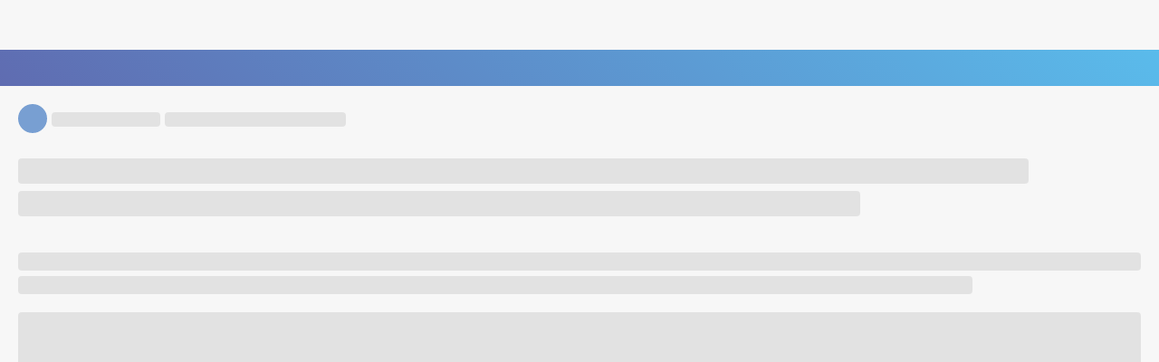

--- FILE ---
content_type: application/javascript; charset=UTF-8
request_url: https://www.nuoto.com/_next/static/chunks/c93a1cd8d7c4a503.js
body_size: 30151
content:
(globalThis.TURBOPACK||(globalThis.TURBOPACK=[])).push(["object"==typeof document?document.currentScript:void 0,33766,e=>{"use strict";function t(e){return e.endsWith("/")?e:`${e}/`}function n(e,t){try{return new URL(e),e}catch(n){return(t.endsWith("/")?t.slice(0,-1):t)+e}}function r(e,r,i){return function({src:e,width:r,quality:i}){var o;let c="https://www.nuoto.com";if(e.startsWith("/_next/static/")||e.startsWith("/img/")||e.startsWith("/favicon"))return n(e,c);let a=[`${r}x0`,(e=n(e=function({url:e,hostname:t,prefix:n}){return e.startsWith(n)?(t.endsWith("/")?t.slice(0,-1):t)+e:e}({url:e,hostname:c,prefix:"/_next/static/"}),c)).endsWith(".svg")?"filters:raw()":`filters:quality(${i||75})`],l=(o=`${t(a.join("/"))}${e}`,`unsafe/${o}`);return`${t("https://image-resize.webstorage-4sigma.it/")}${l}`}({src:e,width:r,quality:i})}e.s(["imagorUrl",()=>r])},67585,(e,t,n)=>{"use strict";Object.defineProperty(n,"__esModule",{value:!0}),Object.defineProperty(n,"BailoutToCSR",{enumerable:!0,get:function(){return i}});let r=e.r(32061);function i({reason:e,children:t}){if("undefined"==typeof window)throw Object.defineProperty(new r.BailoutToCSRError(e),"__NEXT_ERROR_CODE",{value:"E394",enumerable:!1,configurable:!0});return t}},9885,(e,t,n)=>{"use strict";function r(e){return e.split("/").map(e=>encodeURIComponent(e)).join("/")}Object.defineProperty(n,"__esModule",{value:!0}),Object.defineProperty(n,"encodeURIPath",{enumerable:!0,get:function(){return r}})},52157,(e,t,n)=>{"use strict";Object.defineProperty(n,"__esModule",{value:!0}),Object.defineProperty(n,"PreloadChunks",{enumerable:!0,get:function(){return l}});let r=e.r(43476),i=e.r(74080),o=e.r(63599),c=e.r(9885),a=e.r(43369);function l({moduleIds:e}){if("undefined"!=typeof window)return null;let t=o.workAsyncStorage.getStore();if(void 0===t)return null;let n=[];if(t.reactLoadableManifest&&e){let r=t.reactLoadableManifest;for(let t of e){if(!r[t])continue;let e=r[t].files;n.push(...e)}}if(0===n.length)return null;let l=(0,a.getDeploymentIdQueryOrEmptyString)();return(0,r.jsx)(r.Fragment,{children:n.map(e=>{let n=`${t.assetPrefix}/_next/${(0,c.encodeURIPath)(e)}${l}`;return e.endsWith(".css")?(0,r.jsx)("link",{precedence:"dynamic",href:n,rel:"stylesheet",as:"style",nonce:t.nonce},e):((0,i.preload)(n,{as:"script",fetchPriority:"low",nonce:t.nonce}),null)})})}},30013,e=>{"use strict";var t=e.i(71645);function n(e){return"[object Object]"===Object.prototype.toString.call(e)||Array.isArray(e)}function r(e,t){let i=Object.keys(e),o=Object.keys(t);return i.length===o.length&&JSON.stringify(Object.keys(e.breakpoints||{}))===JSON.stringify(Object.keys(t.breakpoints||{}))&&i.every(i=>{let o=e[i],c=t[i];return"function"==typeof o?`${o}`==`${c}`:n(o)&&n(c)?r(o,c):o===c})}function i(e){return e.concat().sort((e,t)=>e.name>t.name?1:-1).map(e=>e.options)}function o(e){return"number"==typeof e}function c(e){return"string"==typeof e}function a(e){return"boolean"==typeof e}function l(e){return"[object Object]"===Object.prototype.toString.call(e)}function s(e){return Math.abs(e)}function u(e){return Math.sign(e)}function d(e){return m(e).map(Number)}function f(e){return e[p(e)]}function p(e){return Math.max(0,e.length-1)}function h(e,t=0){return Array.from(Array(e),(e,n)=>t+n)}function m(e){return Object.keys(e)}function g(e,t){return void 0!==t.MouseEvent&&e instanceof t.MouseEvent}function w(){let e=[],t={add:function(n,r,i,o={passive:!0}){let c;return"addEventListener"in n?(n.addEventListener(r,i,o),c=()=>n.removeEventListener(r,i,o)):(n.addListener(i),c=()=>n.removeListener(i)),e.push(c),t},clear:function(){e=e.filter(e=>e())}};return t}function v(e=0,t=0){let n=s(e-t);function r(n){return n<e||n>t}return{length:n,max:t,min:e,constrain:function(n){return r(n)?n<e?e:t:n},reachedAny:r,reachedMax:function(e){return e>t},reachedMin:function(t){return t<e},removeOffset:function(e){return n?e-n*Math.ceil((e-t)/n):e}}}function y(e){let t=e;function n(e){return o(e)?e:e.get()}return{get:function(){return t},set:function(e){t=n(e)},add:function(e){t+=n(e)},subtract:function(e){t-=n(e)}}}function b(e,t){let n="x"===e.scroll?function(e){return`translate3d(${e}px,0px,0px)`}:function(e){return`translate3d(0px,${e}px,0px)`},r=t.style,i=null,o=!1;return{clear:function(){!o&&(r.transform="",t.getAttribute("style")||t.removeAttribute("style"))},to:function(t){if(o)return;let c=Math.round(100*e.direction(t))/100;c!==i&&(r.transform=n(c),i=c)},toggleActive:function(e){o=!e}}}let C={align:"center",axis:"x",container:null,slides:null,containScroll:"trimSnaps",direction:"ltr",slidesToScroll:1,inViewThreshold:0,breakpoints:{},dragFree:!1,dragThreshold:10,loop:!1,skipSnaps:!1,duration:25,startIndex:0,active:!0,watchDrag:!0,watchResize:!0,watchSlides:!0,watchFocus:!0};function x(e,t,n){let r,i,_,k,L,j,M,S,O=e.ownerDocument,A=O.defaultView,E=function(e){function t(e,t){return function e(t,n){return[t,n].reduce((t,n)=>(m(n).forEach(r=>{let i=t[r],o=n[r],c=l(i)&&l(o);t[r]=c?e(i,o):o}),t),{})}(e,t||{})}return{mergeOptions:t,optionsAtMedia:function(n){let r=n.breakpoints||{},i=m(r).filter(t=>e.matchMedia(t).matches).map(e=>r[e]).reduce((e,n)=>t(e,n),{});return t(n,i)},optionsMediaQueries:function(t){return t.map(e=>m(e.breakpoints||{})).reduce((e,t)=>e.concat(t),[]).map(e.matchMedia)}}}(A),z=(S=[],{init:function(e,t){return(S=t.filter(({options:e})=>!1!==E.optionsAtMedia(e).active)).forEach(t=>t.init(e,E)),t.reduce((e,t)=>Object.assign(e,{[t.name]:t}),{})},destroy:function(){S=S.filter(e=>e.destroy())}}),I=w(),P=(i={},_={init:function(e){r=e},emit:function(e){return(i[e]||[]).forEach(t=>t(r,e)),_},off:function(e,t){return i[e]=(i[e]||[]).filter(e=>e!==t),_},on:function(e,t){return i[e]=(i[e]||[]).concat([t]),_},clear:function(){i={}}}),{mergeOptions:N,optionsAtMedia:H,optionsMediaQueries:F}=E,{on:D,off:$,emit:q}=P,V=!1,W=N(C,x.globalOptions),R=N(W),T=[];function U(t,n){V||(R=H(W=N(W,t)),T=n||T,function(){let{container:t,slides:n}=R;j=(c(t)?e.querySelector(t):t)||e.children[0];let r=c(n)?j.querySelectorAll(n):n;M=[].slice.call(r||j.children)}(),k=function t(n){let r=function(e,t,n,r,i,l,C){var x,_;let k,L,j,M,S,O,A,E,z,I,P,N,H,F,{align:D,axis:$,direction:q,startIndex:V,loop:W,duration:R,dragFree:T,dragThreshold:U,inViewThreshold:Z,slidesToScroll:B,skipSnaps:K,containScroll:X,watchResize:J,watchSlides:G,watchDrag:Q,watchFocus:Y}=l,ee={measure:function(e){let{offsetTop:t,offsetLeft:n,offsetWidth:r,offsetHeight:i}=e;return{top:t,right:n+r,bottom:t+i,left:n,width:r,height:i}}},et=ee.measure(t),en=n.map(ee.measure),er=(L="rtl"===q,M=(j="y"===$)||!L?1:-1,S=j?"top":L?"right":"left",O=j?"bottom":L?"left":"right",{scroll:j?"y":"x",cross:j?"x":"y",startEdge:S,endEdge:O,measureSize:function(e){let{height:t,width:n}=e;return j?t:n},direction:function(e){return e*M}}),ei=er.measureSize(et),eo={measure:function(e){return e/100*ei}},ec=(x=D,_=ei,k={start:function(){return 0},center:function(e){return(_-e)/2},end:function(e){return _-e}},{measure:function(e,t){return c(x)?k[x](e):x(_,e,t)}}),ea=!W&&!!X,{slideSizes:el,slideSizesWithGaps:es,startGap:eu,endGap:ed}=function(e,t,n,r,i,o){let{measureSize:c,startEdge:a,endEdge:l}=e,u=n[0]&&i,d=function(){if(!u)return 0;let e=n[0];return s(t[a]-e[a])}(),h=u?parseFloat(o.getComputedStyle(f(r)).getPropertyValue(`margin-${l}`)):0,m=n.map(c),g=n.map((e,t,n)=>{let r=t===p(n);return t?r?m[t]+h:n[t+1][a]-e[a]:m[t]+d}).map(s);return{slideSizes:m,slideSizesWithGaps:g,startGap:d,endGap:h}}(er,et,en,n,W||!!X,i),ef=function(e,t,n,r,i,c,a,l,u){let{startEdge:h,endEdge:m,direction:g}=e,w=o(n);return{groupSlides:function(e){return w?d(e).filter(e=>e%n==0).map(t=>e.slice(t,t+n)):e.length?d(e).reduce((n,o,u)=>{let d=f(n)||0,w=o===p(e),v=i[h]-c[d][h],y=i[h]-c[o][m],b=r||0!==d?0:g(a),C=s(y-(!r&&w?g(l):0)-(v+b));return u&&C>t+2&&n.push(o),w&&n.push(e.length),n},[]).map((t,n,r)=>{let i=Math.max(r[n-1]||0);return e.slice(i,t)}):[]}}}(er,ei,B,W,et,en,eu,ed,0),{snaps:ep,snapsAligned:eh}=function(e,t,n,r,i){let{startEdge:o,endEdge:c}=e,{groupSlides:a}=i,l=a(r).map(e=>f(e)[c]-e[0][o]).map(s).map(t.measure),u=r.map(e=>n[o]-e[o]).map(e=>-s(e)),d=a(u).map(e=>e[0]).map((e,t)=>e+l[t]);return{snaps:u,snapsAligned:d}}(er,ec,et,en,ef),em=-f(ep)+f(es),{snapsContained:eg,scrollContainLimit:ew}=function(e,t,n,r,i){let o,c,a=v(-t+e,0),l=n.map((e,t)=>{let{min:r,max:i}=a,o=a.constrain(e),c=t===p(n);return t?c||function(e,t){return 1>=s(e-t)}(r,o)?r:function(e,t){return 1>=s(e-t)}(i,o)?i:o:i}).map(e=>parseFloat(e.toFixed(3))),u=(o=l[0],c=f(l),v(l.lastIndexOf(o),l.indexOf(c)+1));return{snapsContained:function(){if(t<=e+2)return[a.max];if("keepSnaps"===r)return l;let{min:n,max:i}=u;return l.slice(n,i)}(),scrollContainLimit:u}}(ei,em,eh,X,0),ev=ea?eg:eh,{limit:ey}=(A=ev[0],{limit:v(W?A-em:f(ev),A)}),eb=function e(t,n,r){let{constrain:i}=v(0,t),o=t+1,c=a(n);function a(e){return r?s((o+e)%o):i(e)}function l(){return e(t,c,r)}let u={get:function(){return c},set:function(e){return c=a(e),u},add:function(e){return l().set(c+e)},clone:l};return u}(p(ev),V,W),eC=eb.clone(),ex=d(n),e_=function(e,t,n,r){let i=w(),o=1e3/60,c=null,a=0,l=0;function s(e){if(!l)return;c||(c=e,n(),n());let i=e-c;for(c=e,a+=i;a>=o;)n(),a-=o;r(a/o),l&&(l=t.requestAnimationFrame(s))}function u(){t.cancelAnimationFrame(l),c=null,a=0,l=0}return{init:function(){i.add(e,"visibilitychange",()=>{e.hidden&&(c=null,a=0)})},destroy:function(){u(),i.clear()},start:function(){l||(l=t.requestAnimationFrame(s))},stop:u,update:n,render:r}}(r,i,()=>(({dragHandler:e,scrollBody:t,scrollBounds:n,options:{loop:r}})=>{r||n.constrain(e.pointerDown()),t.seek()})(eF),e=>(({scrollBody:e,translate:t,location:n,offsetLocation:r,previousLocation:i,scrollLooper:o,slideLooper:c,dragHandler:a,animation:l,eventHandler:s,scrollBounds:u,options:{loop:d}},f)=>{let p=e.settled(),h=!u.shouldConstrain(),m=d?p:p&&h,g=m&&!a.pointerDown();g&&l.stop();let w=n.get()*f+i.get()*(1-f);r.set(w),d&&(o.loop(e.direction()),c.loop()),t.to(r.get()),g&&s.emit("settle"),m||s.emit("scroll")})(eF,e)),ek=ev[eb.get()],eL=y(ek),ej=y(ek),eM=y(ek),eS=y(ek),eO=function(e,t,n,r,i,o){let c=0,a=0,l=i,d=.68,f=e.get(),p=0;function h(e){return l=e,g}function m(e){return d=e,g}let g={direction:function(){return a},duration:function(){return l},velocity:function(){return c},seek:function(){let t=r.get()-e.get(),i=0;return l?(n.set(e),c+=t/l,c*=d,f+=c,e.add(c),i=f-p):(c=0,n.set(r),e.set(r),i=t),a=u(i),p=f,g},settled:function(){return .001>s(r.get()-t.get())},useBaseFriction:function(){return m(.68)},useBaseDuration:function(){return h(i)},useFriction:m,useDuration:h};return g}(eL,eM,ej,eS,R,0),eA=function(e,t,n,r,i){let{reachedAny:o,removeOffset:c,constrain:a}=r;function l(e){return e.concat().sort((e,t)=>s(e)-s(t))[0]}function d(t,r){let i=[t,t+n,t-n];if(!e)return t;if(!r)return l(i);let o=i.filter(e=>u(e)===r);return o.length?l(o):f(i)-n}return{byDistance:function(n,r){let l=i.get()+n,{index:u,distance:f}=function(n){let r=e?c(n):a(n),{index:i}=t.map((e,t)=>({diff:d(e-r,0),index:t})).sort((e,t)=>s(e.diff)-s(t.diff))[0];return{index:i,distance:r}}(l),p=!e&&o(l);if(!r||p)return{index:u,distance:n};let h=n+d(t[u]-f,0);return{index:u,distance:h}},byIndex:function(e,n){let r=d(t[e]-i.get(),n);return{index:e,distance:r}},shortcut:d}}(W,ev,em,ey,eS),eE=function(e,t,n,r,i,o,c){function a(i){let a=i.distance,l=i.index!==t.get();o.add(a),a&&(r.duration()?e.start():(e.update(),e.render(1),e.update())),l&&(n.set(t.get()),t.set(i.index),c.emit("select"))}return{distance:function(e,t){a(i.byDistance(e,t))},index:function(e,n){let r=t.clone().set(e);a(i.byIndex(r.get(),n))}}}(e_,eb,eC,eO,eA,eS,C),ez=function(e){let{max:t,length:n}=e;return{get:function(e){return n?-((e-t)/n):0}}}(ey),eI=w(),eP=(z={},I=null,P=null,N=!1,{init:function(){E=new IntersectionObserver(e=>{N||(e.forEach(e=>{z[n.indexOf(e.target)]=e}),I=null,P=null,C.emit("slidesInView"))},{root:t.parentElement,threshold:Z}),n.forEach(e=>E.observe(e))},destroy:function(){E&&E.disconnect(),N=!0},get:function(e=!0){if(e&&I)return I;if(!e&&P)return P;let t=m(z).reduce((t,n)=>{let r=parseInt(n),{isIntersecting:i}=z[r];return(e&&i||!e&&!i)&&t.push(r),t},[]);return e&&(I=t),e||(P=t),t}}),{slideRegistry:eN}=function(e,t,n,r,i,o){let c,{groupSlides:a}=i,{min:l,max:s}=r;return{slideRegistry:(c=a(o),1===n.length?[o]:e&&"keepSnaps"!==t?c.slice(l,s).map((e,t,n)=>{let r=t===p(n);return t?r?h(p(o)-f(n)[0]+1,f(n)[0]):e:h(f(n[0])+1)}):c)}}(ea,X,ev,ew,ef,ex),eH=function(e,t,n,r,i,c,l,s){let u={passive:!0,capture:!0},d=0;function f(e){"Tab"===e.code&&(d=new Date().getTime())}return{init:function(p){s&&(c.add(document,"keydown",f,!1),t.forEach((t,f)=>{c.add(t,"focus",t=>{(a(s)||s(p,t))&&function(t){if(new Date().getTime()-d>10)return;l.emit("slideFocusStart"),e.scrollLeft=0;let c=n.findIndex(e=>e.includes(t));o(c)&&(i.useDuration(0),r.index(c,0),l.emit("slideFocus"))}(f)},u)}))}}}(e,n,eN,eE,eO,eI,C,Y),eF={ownerDocument:r,ownerWindow:i,eventHandler:C,containerRect:et,slideRects:en,animation:e_,axis:er,dragHandler:function(e,t,n,r,i,o,c,l,d,f,p,h,m,y,b,C,x,_,k){let{cross:L,direction:j}=e,M=["INPUT","SELECT","TEXTAREA"],S={passive:!1},O=w(),A=w(),E=v(50,225).constrain(y.measure(20)),z={mouse:300,touch:400},I={mouse:500,touch:600},P=b?43:25,N=!1,H=0,F=0,D=!1,$=!1,q=!1,V=!1;function W(e){if(!g(e,r)&&e.touches.length>=2)return R(e);let t=o.readPoint(e),n=o.readPoint(e,L),c=s(t-H),a=s(n-F);if(!$&&!V&&(!e.cancelable||!($=c>a)))return R(e);let u=o.pointerMove(e);c>C&&(q=!0),f.useFriction(.3).useDuration(.75),l.start(),i.add(j(u)),e.preventDefault()}function R(e){var t;let n,r,i=p.byDistance(0,!1).index!==h.get(),c=o.pointerUp(e)*(b?I:z)[V?"mouse":"touch"],a=(t=j(c),n=h.add(-1*u(t)),r=p.byDistance(t,!b).distance,b||s(t)<E?r:x&&i?.5*r:p.byIndex(n.get(),0).distance),l=function(e,t){var n,r;if(0===e||0===t||s(e)<=s(t))return 0;let i=(n=s(e),r=s(t),s(n-r));return s(i/e)}(c,a);$=!1,D=!1,A.clear(),f.useDuration(P-10*l).useFriction(.68+l/50),d.distance(a,!b),V=!1,m.emit("pointerUp")}function T(e){q&&(e.stopPropagation(),e.preventDefault(),q=!1)}return{init:function(e){k&&O.add(t,"dragstart",e=>e.preventDefault(),S).add(t,"touchmove",()=>void 0,S).add(t,"touchend",()=>void 0).add(t,"touchstart",l).add(t,"mousedown",l).add(t,"touchcancel",R).add(t,"contextmenu",R).add(t,"click",T,!0);function l(l){(a(k)||k(e,l))&&function(e){let a,l=g(e,r);if((V=l,q=b&&l&&!e.buttons&&N,N=s(i.get()-c.get())>=2,!l||0===e.button)&&(a=e.target.nodeName||"",!M.includes(a))){let r;D=!0,o.pointerDown(e),f.useFriction(0).useDuration(0),i.set(c),r=V?n:t,A.add(r,"touchmove",W,S).add(r,"touchend",R).add(r,"mousemove",W,S).add(r,"mouseup",R),H=o.readPoint(e),F=o.readPoint(e,L),m.emit("pointerDown")}}(l)}},destroy:function(){O.clear(),A.clear()},pointerDown:function(){return D}}}(er,e,r,i,eS,function(e,t){let n,r;function i(e){return e.timeStamp}function o(n,r){let i=r||e.scroll,o=`client${"x"===i?"X":"Y"}`;return(g(n,t)?n:n.touches[0])[o]}return{pointerDown:function(e){return n=e,r=e,o(e)},pointerMove:function(e){let t=o(e)-o(r),c=i(e)-i(n)>170;return r=e,c&&(n=e),t},pointerUp:function(e){if(!n||!r)return 0;let t=o(r)-o(n),c=i(e)-i(n),a=i(e)-i(r)>170,l=t/c;return c&&!a&&s(l)>.1?l:0},readPoint:o}}(er,i),eL,e_,eE,eO,eA,eb,C,eo,T,U,K,0,Q),eventStore:eI,percentOfView:eo,index:eb,indexPrevious:eC,limit:ey,location:eL,offsetLocation:eM,previousLocation:ej,options:l,resizeHandler:function(e,t,n,r,i,o,c){let l,u,d=[e].concat(r),f=[],p=!1;function h(e){return i.measureSize(c.measure(e))}return{init:function(i){o&&(u=h(e),f=r.map(h),l=new ResizeObserver(n=>{(a(o)||o(i,n))&&function(n){for(let o of n){if(p)return;let n=o.target===e,c=r.indexOf(o.target),a=n?u:f[c];if(s(h(n?e:r[c])-a)>=.5){i.reInit(),t.emit("resize");break}}}(n)}),n.requestAnimationFrame(()=>{d.forEach(e=>l.observe(e))}))},destroy:function(){p=!0,l&&l.disconnect()}}}(t,C,i,n,er,J,ee),scrollBody:eO,scrollBounds:function(e,t,n,r,i){let o=i.measure(10),c=i.measure(50),a=v(.1,.99),l=!1;function u(){return!l&&!!e.reachedAny(n.get())&&!!e.reachedAny(t.get())}return{shouldConstrain:u,constrain:function(i){if(!u())return;let l=e.reachedMin(t.get())?"min":"max",d=s(e[l]-t.get()),f=n.get()-t.get(),p=a.constrain(d/c);n.subtract(f*p),!i&&s(f)<o&&(n.set(e.constrain(n.get())),r.useDuration(25).useBaseFriction())},toggleActive:function(e){l=!e}}}(ey,eM,eS,eO,eo),scrollLooper:function(e,t,n,r){let{reachedMin:i,reachedMax:o}=v(t.min+.1,t.max+.1);return{loop:function(t){if(!(1===t?o(n.get()):-1===t&&i(n.get())))return;let c=-1*t*e;r.forEach(e=>e.add(c))}}}(em,ey,eM,[eL,eM,ej,eS]),scrollProgress:ez,scrollSnapList:ev.map(ez.get),scrollSnaps:ev,scrollTarget:eA,scrollTo:eE,slideLooper:function(e,t,n,r,i,o,c,a,l){let s=d(i),u=d(i).reverse(),f=m(h(u,c[0]),n,!1).concat(m(h(s,t-c[0]-1),-n,!0));function p(e,t){return e.reduce((e,t)=>e-i[t],t)}function h(e,t){return e.reduce((e,n)=>p(e,t)>0?e.concat([n]):e,[])}function m(i,c,s){let u=o.map((e,n)=>({start:e-r[n]+.5+c,end:e+t-.5+c}));return i.map(t=>{let r=s?0:-n,i=s?n:0,o=u[t][s?"end":"start"];return{index:t,loopPoint:o,slideLocation:y(-1),translate:b(e,l[t]),target:()=>a.get()>o?r:i}})}return{canLoop:function(){return f.every(({index:e})=>.1>=p(s.filter(t=>t!==e),t))},clear:function(){f.forEach(e=>e.translate.clear())},loop:function(){f.forEach(e=>{let{target:t,translate:n,slideLocation:r}=e,i=t();i!==r.get()&&(n.to(i),r.set(i))})},loopPoints:f}}(er,ei,em,el,es,ep,ev,eM,n),slideFocus:eH,slidesHandler:(F=!1,{init:function(e){G&&(H=new MutationObserver(t=>{!F&&(a(G)||G(e,t))&&function(t){for(let n of t)if("childList"===n.type){e.reInit(),C.emit("slidesChanged");break}}(t)})).observe(t,{childList:!0})},destroy:function(){H&&H.disconnect(),F=!0}}),slidesInView:eP,slideIndexes:ex,slideRegistry:eN,slidesToScroll:ef,target:eS,translate:b(er,t)};return eF}(e,j,M,O,A,n,P);return n.loop&&!r.slideLooper.canLoop()?t(Object.assign({},n,{loop:!1})):r}(R),F([W,...T.map(({options:e})=>e)]).forEach(e=>I.add(e,"change",Z)),R.active&&(k.translate.to(k.location.get()),k.animation.init(),k.slidesInView.init(),k.slideFocus.init(J),k.eventHandler.init(J),k.resizeHandler.init(J),k.slidesHandler.init(J),k.options.loop&&k.slideLooper.loop(),j.offsetParent&&M.length&&k.dragHandler.init(J),L=z.init(J,T)))}function Z(e,t){let n=X();B(),U(N({startIndex:n},e),t),P.emit("reInit")}function B(){k.dragHandler.destroy(),k.eventStore.clear(),k.translate.clear(),k.slideLooper.clear(),k.resizeHandler.destroy(),k.slidesHandler.destroy(),k.slidesInView.destroy(),k.animation.destroy(),z.destroy(),I.clear()}function K(e,t,n){R.active&&!V&&(k.scrollBody.useBaseFriction().useDuration(!0===t?0:R.duration),k.scrollTo.index(e,n||0))}function X(){return k.index.get()}let J={canScrollNext:function(){return k.index.add(1).get()!==X()},canScrollPrev:function(){return k.index.add(-1).get()!==X()},containerNode:function(){return j},internalEngine:function(){return k},destroy:function(){V||(V=!0,I.clear(),B(),P.emit("destroy"),P.clear())},off:$,on:D,emit:q,plugins:function(){return L},previousScrollSnap:function(){return k.indexPrevious.get()},reInit:Z,rootNode:function(){return e},scrollNext:function(e){K(k.index.add(1).get(),e,-1)},scrollPrev:function(e){K(k.index.add(-1).get(),e,1)},scrollProgress:function(){return k.scrollProgress.get(k.offsetLocation.get())},scrollSnapList:function(){return k.scrollSnapList},scrollTo:K,selectedScrollSnap:X,slideNodes:function(){return M},slidesInView:function(){return k.slidesInView.get()},slidesNotInView:function(){return k.slidesInView.get(!1)}};return U(t,n),setTimeout(()=>P.emit("init"),0),J}function _(e={},n=[]){let o=(0,t.useRef)(e),c=(0,t.useRef)(n),[a,l]=(0,t.useState)(),[s,u]=(0,t.useState)(),d=(0,t.useCallback)(()=>{a&&a.reInit(o.current,c.current)},[a]);return(0,t.useEffect)(()=>{r(o.current,e)||(o.current=e,d())},[e,d]),(0,t.useEffect)(()=>{!function(e,t){if(e.length!==t.length)return!1;let n=i(e),o=i(t);return n.every((e,t)=>r(e,o[t]))}(c.current,n)&&(c.current=n,d())},[n,d]),(0,t.useEffect)(()=>{if("undefined"!=typeof window&&window.document&&window.document.createElement&&s){x.globalOptions=_.globalOptions;let e=x(s,o.current,c.current);return l(e),()=>e.destroy()}l(void 0)},[s,l]),[u,a]}x.globalOptions=void 0,_.globalOptions=void 0,e.s(["default",()=>_],30013)},94909,(e,t,n)=>{"use strict";Object.defineProperty(n,"__esModule",{value:!0});var r={default:function(){return u},getImageProps:function(){return s}};for(var i in r)Object.defineProperty(n,i,{enumerable:!0,get:r[i]});let o=e.r(55682),c=e.r(8927),a=e.r(5500),l=o._(e.r(1948));function s(e){let{props:t}=(0,c.getImgProps)(e,{defaultLoader:l.default,imgConf:{deviceSizes:[380,420,640,750,828,1080,1200,1920],imageSizes:[16,32,48,64,96,100,128,256,384],qualities:[75],path:"/_next/image/",loader:"default",dangerouslyAllowSVG:!1,unoptimized:!1}});for(let[e,n]of Object.entries(t))void 0===n&&delete t[e];return{props:t}}let u=a.Image},14080,(e,t,n)=>{t.exports=e.r(94909)},63356,(e,t,n)=>{function r(e,t,n){if(!(e<t))return e<1.5*t?Math.floor(e/t)+" "+n:Math.ceil(e/t)+" "+n+"s"}t.exports=function(e,t){t=t||{};var n,i,o=typeof e;if("string"===o&&e.length>0){var c=e;if(!((c=String(c)).length>100)){var a=/^((?:\d+)?\.?\d+) *(milliseconds?|msecs?|ms|seconds?|secs?|s|minutes?|mins?|m|hours?|hrs?|h|days?|d|years?|yrs?|y)?$/i.exec(c);if(a){var l=parseFloat(a[1]);switch((a[2]||"ms").toLowerCase()){case"years":case"year":case"yrs":case"yr":case"y":return 315576e5*l;case"days":case"day":case"d":return 864e5*l;case"hours":case"hour":case"hrs":case"hr":case"h":return 36e5*l;case"minutes":case"minute":case"mins":case"min":case"m":return 6e4*l;case"seconds":case"second":case"secs":case"sec":case"s":return 1e3*l;case"milliseconds":case"millisecond":case"msecs":case"msec":case"ms":return l;default:break}}}return}if("number"===o&&!1===isNaN(e)){return t.long?r(n=e,864e5,"day")||r(n,36e5,"hour")||r(n,6e4,"minute")||r(n,1e3,"second")||n+" ms":(i=e)>=864e5?Math.round(i/864e5)+"d":i>=36e5?Math.round(i/36e5)+"h":i>=6e4?Math.round(i/6e4)+"m":i>=1e3?Math.round(i/1e3)+"s":i+"ms"}throw Error("val is not a non-empty string or a valid number. val="+JSON.stringify(e))}},35778,(e,t,n)=>{var r;function i(e){function t(){if(t.enabled){var e=+new Date;t.diff=e-(r||e),t.prev=r,t.curr=e,r=e;for(var i=Array(arguments.length),o=0;o<i.length;o++)i[o]=arguments[o];i[0]=n.coerce(i[0]),"string"!=typeof i[0]&&i.unshift("%O");var c=0;i[0]=i[0].replace(/%([a-zA-Z%])/g,function(e,r){if("%%"===e)return e;c++;var o=n.formatters[r];if("function"==typeof o){var a=i[c];e=o.call(t,a),i.splice(c,1),c--}return e}),n.formatArgs.call(t,i),(t.log||n.log||console.log.bind(console)).apply(t,i)}}return t.namespace=e,t.enabled=n.enabled(e),t.useColors=n.useColors(),t.color=function(e){var t,r=0;for(t in e)r=(r<<5)-r+e.charCodeAt(t)|0;return n.colors[Math.abs(r)%n.colors.length]}(e),"function"==typeof n.init&&n.init(t),t}(n=t.exports=i.debug=i.default=i).coerce=function(e){return e instanceof Error?e.stack||e.message:e},n.disable=function(){n.enable("")},n.enable=function(e){n.save(e),n.names=[],n.skips=[];for(var t=("string"==typeof e?e:"").split(/[\s,]+/),r=t.length,i=0;i<r;i++)t[i]&&("-"===(e=t[i].replace(/\*/g,".*?"))[0]?n.skips.push(RegExp("^"+e.substr(1)+"$")):n.names.push(RegExp("^"+e+"$")))},n.enabled=function(e){var t,r;for(t=0,r=n.skips.length;t<r;t++)if(n.skips[t].test(e))return!1;for(t=0,r=n.names.length;t<r;t++)if(n.names[t].test(e))return!0;return!1},n.humanize=e.r(63356),n.names=[],n.skips=[],n.formatters={}},22516,(e,t,n)=>{var r=e.i(47167);function i(){var e;try{e=n.storage.debug}catch(e){}return!e&&void 0!==r.default&&"env"in r.default&&(e=r.default.env.DEBUG),e}(n=t.exports=e.r(35778)).log=function(){return"object"==typeof console&&console.log&&Function.prototype.apply.call(console.log,console,arguments)},n.formatArgs=function(e){var t=this.useColors;if(e[0]=(t?"%c":"")+this.namespace+(t?" %c":" ")+e[0]+(t?"%c ":" ")+"+"+n.humanize(this.diff),t){var r="color: "+this.color;e.splice(1,0,r,"color: inherit");var i=0,o=0;e[0].replace(/%[a-zA-Z%]/g,function(e){"%%"!==e&&(i++,"%c"===e&&(o=i))}),e.splice(o,0,r)}},n.save=function(e){try{null==e?n.storage.removeItem("debug"):n.storage.debug=e}catch(e){}},n.load=i,n.useColors=function(){return"undefined"!=typeof window&&!!window.process&&"renderer"===window.process.type||"undefined"!=typeof document&&document.documentElement&&document.documentElement.style&&document.documentElement.style.WebkitAppearance||"undefined"!=typeof window&&window.console&&(window.console.firebug||window.console.exception&&window.console.table)||"undefined"!=typeof navigator&&navigator.userAgent&&navigator.userAgent.toLowerCase().match(/firefox\/(\d+)/)&&parseInt(RegExp.$1,10)>=31||"undefined"!=typeof navigator&&navigator.userAgent&&navigator.userAgent.toLowerCase().match(/applewebkit\/(\d+)/)},n.storage="undefined"!=typeof chrome&&void 0!==chrome.storage?chrome.storage.local:function(){try{return window.localStorage}catch(e){}}(),n.colors=["lightseagreen","forestgreen","goldenrod","dodgerblue","darkorchid","crimson"],n.formatters.j=function(e){try{return JSON.stringify(e)}catch(e){return"[UnexpectedJSONParseError]: "+e.message}},n.enable(i())},43054,(e,t,n)=>{var r=e.r(22516)("jsonp");t.exports=function(e,t,n){"function"==typeof t&&(n=t,t={}),t||(t={});var c,a,l=t.prefix||"__jp",s=t.name||l+i++,u=t.param||"callback",d=null!=t.timeout?t.timeout:6e4,f=encodeURIComponent,p=document.getElementsByTagName("script")[0]||document.head;function h(){c.parentNode&&c.parentNode.removeChild(c),window[s]=o,a&&clearTimeout(a)}return d&&(a=setTimeout(function(){h(),n&&n(Error("Timeout"))},d)),window[s]=function(e){r("jsonp got",e),h(),n&&n(null,e)},e+=(~e.indexOf("?")?"&":"?")+u+"="+f(s),r('jsonp req "%s"',e=e.replace("?&","?")),(c=document.createElement("script")).src=e,p.parentNode.insertBefore(c,p),function(){window[s]&&h()}};var i=0;function o(){}},79436,e=>{"use strict";var t=e.i(43476),n=e.i(49721),r=e.i(99763),i=e.i(71645),o=e.i(43054),c=function(e,t){return(c=Object.setPrototypeOf||({__proto__:[]})instanceof Array&&function(e,t){e.__proto__=t}||function(e,t){for(var n in t)Object.prototype.hasOwnProperty.call(t,n)&&(e[n]=t[n])})(e,t)};function a(e,t){if("function"!=typeof t&&null!==t)throw TypeError("Class extends value "+String(t)+" is not a constructor or null");function n(){this.constructor=e}c(e,t),e.prototype=null===t?Object.create(t):(n.prototype=t.prototype,new n)}var l=function(){return(l=Object.assign||function(e){for(var t,n=1,r=arguments.length;n<r;n++)for(var i in t=arguments[n])Object.prototype.hasOwnProperty.call(t,i)&&(e[i]=t[i]);return e}).apply(this,arguments)};function s(e,t){var n={};for(var r in e)Object.prototype.hasOwnProperty.call(e,r)&&0>t.indexOf(r)&&(n[r]=e[r]);if(null!=e&&"function"==typeof Object.getOwnPropertySymbols){var i=0;for(r=Object.getOwnPropertySymbols(e);i<r.length;i++)0>t.indexOf(r[i])&&Object.prototype.propertyIsEnumerable.call(e,r[i])&&(n[r[i]]=e[r[i]])}return n}function u(e){return function(t){var n=t.bgStyle,r=void 0===n?{}:n,o=t.borderRadius,c=void 0===o?0:o,a=t.iconFillColor,u=t.round,d=t.size,f=void 0===d?64:d,p=s(t,["bgStyle","borderRadius","iconFillColor","round","size"]);return i.default.createElement("svg",l({viewBox:"0 0 64 64",width:f,height:f},p),u?i.default.createElement("circle",{cx:"32",cy:"32",r:"31",fill:e.color,style:r}):i.default.createElement("rect",{width:"64",height:"64",rx:c,ry:c,fill:e.color,style:r}),i.default.createElement("path",{d:e.path,fill:void 0===a?"white":a}))}}function d(e){var t=Object.entries(e).filter(function(e){return null!=e[1]}).map(function(e){var t=e[0],n=e[1];return"".concat(encodeURIComponent(t),"=").concat(encodeURIComponent(String(n)))});return t.length>0?"?".concat(t.join("&")):""}"function"==typeof SuppressedError&&SuppressedError,u({color:"#3b5998",name:"facebook",path:"M34.1,47V33.3h4.6l0.7-5.3h-5.3v-3.4c0-1.5,0.4-2.6,2.6-2.6l2.8,0v-4.8c-0.5-0.1-2.2-0.2-4.1-0.2 c-4.1,0-6.9,2.5-6.9,7V28H24v5.3h4.6V47H34.1z"}),u({color:"#00b800",name:"line",path:"M52.62 30.138c0 3.693-1.432 7.019-4.42 10.296h.001c-4.326 4.979-14 11.044-16.201 11.972-2.2.927-1.876-.591-1.786-1.112l.294-1.765c.069-.527.142-1.343-.066-1.865-.232-.574-1.146-.872-1.817-1.016-9.909-1.31-17.245-8.238-17.245-16.51 0-9.226 9.251-16.733 20.62-16.733 11.37 0 20.62 7.507 20.62 16.733zM27.81 25.68h-1.446a.402.402 0 0 0-.402.401v8.985c0 .221.18.4.402.4h1.446a.401.401 0 0 0 .402-.4v-8.985a.402.402 0 0 0-.402-.401zm9.956 0H36.32a.402.402 0 0 0-.402.401v5.338L31.8 25.858a.39.39 0 0 0-.031-.04l-.002-.003-.024-.025-.008-.007a.313.313 0 0 0-.032-.026.255.255 0 0 1-.021-.014l-.012-.007-.021-.012-.013-.006-.023-.01-.013-.005-.024-.008-.014-.003-.023-.005-.017-.002-.021-.003-.021-.002h-1.46a.402.402 0 0 0-.402.401v8.985c0 .221.18.4.402.4h1.446a.401.401 0 0 0 .402-.4v-5.337l4.123 5.568c.028.04.063.072.101.099l.004.003a.236.236 0 0 0 .025.015l.012.006.019.01a.154.154 0 0 1 .019.008l.012.004.028.01.005.001a.442.442 0 0 0 .104.013h1.446a.4.4 0 0 0 .401-.4v-8.985a.402.402 0 0 0-.401-.401zm-13.442 7.537h-3.93v-7.136a.401.401 0 0 0-.401-.401h-1.447a.4.4 0 0 0-.401.401v8.984a.392.392 0 0 0 .123.29c.072.068.17.111.278.111h5.778a.4.4 0 0 0 .401-.401v-1.447a.401.401 0 0 0-.401-.401zm21.429-5.287c.222 0 .401-.18.401-.402v-1.446a.401.401 0 0 0-.401-.402h-5.778a.398.398 0 0 0-.279.113l-.005.004-.006.008a.397.397 0 0 0-.111.276v8.984c0 .108.043.206.112.278l.005.006a.401.401 0 0 0 .284.117h5.778a.4.4 0 0 0 .401-.401v-1.447a.401.401 0 0 0-.401-.401h-3.93v-1.519h3.93c.222 0 .401-.18.401-.402V29.85a.401.401 0 0 0-.401-.402h-3.93V27.93h3.93z"}),u({color:"#cb2128",name:"pinterest",path:"M32,16c-8.8,0-16,7.2-16,16c0,6.6,3.9,12.2,9.6,14.7c0-1.1,0-2.5,0.3-3.7 c0.3-1.3,2.1-8.7,2.1-8.7s-0.5-1-0.5-2.5c0-2.4,1.4-4.1,3.1-4.1c1.5,0,2.2,1.1,2.2,2.4c0,1.5-0.9,3.7-1.4,5.7 c-0.4,1.7,0.9,3.1,2.5,3.1c3,0,5.1-3.9,5.1-8.5c0-3.5-2.4-6.1-6.7-6.1c-4.9,0-7.9,3.6-7.9,7.7c0,1.4,0.4,2.4,1.1,3.1 c0.3,0.3,0.3,0.5,0.2,0.9c-0.1,0.3-0.3,1-0.3,1.3c-0.1,0.4-0.4,0.6-0.8,0.4c-2.2-0.9-3.3-3.4-3.3-6.1c0-4.5,3.8-10,11.4-10 c6.1,0,10.1,4.4,10.1,9.2c0,6.3-3.5,11-8.6,11c-1.7,0-3.4-0.9-3.9-2c0,0-0.9,3.7-1.1,4.4c-0.3,1.2-1,2.5-1.6,3.4 c1.4,0.4,3,0.7,4.5,0.7c8.8,0,16-7.2,16-16C48,23.2,40.8,16,32,16z"}),u({color:"#ff4500",name:"reddit",path:"m 52.8165,31.942362 c 0,-2.4803 -2.0264,-4.4965 -4.5169,-4.4965 -1.2155,0 -2.3171,0.4862 -3.128,1.2682 -3.077,-2.0247 -7.2403,-3.3133 -11.8507,-3.4782 l 2.5211,-7.9373 6.8272,1.5997 -0.0102,0.0986 c 0,2.0281 1.6575,3.6771 3.6958,3.6771 2.0366,0 3.6924,-1.649 3.6924,-3.6771 0,-2.0281 -1.6575,-3.6788 -3.6924,-3.6788 -1.564,0 -2.8968,0.9758 -3.4357,2.3443 l -7.3593,-1.7255 c -0.3213,-0.0782 -0.6477,0.1071 -0.748,0.4233 L 32,25.212062 c -4.8246,0.0578 -9.1953,1.3566 -12.41,3.4425 -0.8058,-0.7446 -1.8751,-1.2104 -3.0583,-1.2104 -2.4905,0 -4.5152,2.0179 -4.5152,4.4982 0,1.649 0.9061,3.0787 2.2389,3.8607 -0.0884,0.4794 -0.1462,0.9639 -0.1462,1.4569 0,6.6487 8.1736,12.0581 18.2223,12.0581 10.0487,0 18.224,-5.4094 18.224,-12.0581 0,-0.4658 -0.0493,-0.9248 -0.1275,-1.377 1.4144,-0.7599 2.3885,-2.2304 2.3885,-3.9406 z m -29.2808,3.0872 c 0,-1.4756 1.207,-2.6775 2.6894,-2.6775 1.4824,0 2.6877,1.2019 2.6877,2.6775 0,1.4756 -1.2053,2.6758 -2.6877,2.6758 -1.4824,0 -2.6894,-1.2002 -2.6894,-2.6758 z m 15.4037,7.9373 c -1.3549,1.3481 -3.4816,2.0043 -6.5008,2.0043 l -0.0221,-0.0051 -0.0221,0.0051 c -3.0209,0 -5.1476,-0.6562 -6.5008,-2.0043 -0.2465,-0.2448 -0.2465,-0.6443 0,-0.8891 0.2465,-0.2465 0.6477,-0.2465 0.8942,0 1.105,1.0999 2.9393,1.6337 5.6066,1.6337 l 0.0221,0.0051 0.0221,-0.0051 c 2.6673,0 4.5016,-0.5355 5.6066,-1.6354 0.2465,-0.2465 0.6477,-0.2448 0.8942,0 0.2465,0.2465 0.2465,0.6443 0,0.8908 z m -0.3213,-5.2615 c -1.4824,0 -2.6877,-1.2002 -2.6877,-2.6758 0,-1.4756 1.2053,-2.6775 2.6877,-2.6775 1.4824,0 2.6877,1.2019 2.6877,2.6775 0,1.4756 -1.2053,2.6758 -2.6877,2.6758 z"}),u({color:"#37aee2",name:"telegram",path:"m45.90873,15.44335c-0.6901,-0.0281 -1.37668,0.14048 -1.96142,0.41265c-0.84989,0.32661 -8.63939,3.33986 -16.5237,6.39174c-3.9685,1.53296 -7.93349,3.06593 -10.98537,4.24067c-3.05012,1.1765 -5.34694,2.05098 -5.4681,2.09312c-0.80775,0.28096 -1.89996,0.63566 -2.82712,1.72788c-0.23354,0.27218 -0.46884,0.62161 -0.58825,1.10275c-0.11941,0.48114 -0.06673,1.09222 0.16682,1.5716c0.46533,0.96052 1.25376,1.35737 2.18443,1.71383c3.09051,0.99037 6.28638,1.93508 8.93263,2.8236c0.97632,3.44171 1.91401,6.89571 2.84116,10.34268c0.30554,0.69185 0.97105,0.94823 1.65764,0.95525l-0.00351,0.03512c0,0 0.53908,0.05268 1.06412,-0.07375c0.52679,-0.12292 1.18879,-0.42846 1.79109,-0.99212c0.662,-0.62161 2.45836,-2.38812 3.47683,-3.38552l7.6736,5.66477l0.06146,0.03512c0,0 0.84989,0.59703 2.09312,0.68132c0.62161,0.04214 1.4399,-0.07726 2.14229,-0.59176c0.70766,-0.51626 1.1765,-1.34683 1.396,-2.29506c0.65673,-2.86224 5.00979,-23.57745 5.75257,-27.00686l-0.02107,0.08077c0.51977,-1.93157 0.32837,-3.70159 -0.87096,-4.74991c-0.60054,-0.52152 -1.2924,-0.7498 -1.98425,-0.77965l0,0.00176zm-0.2072,3.29069c0.04741,0.0439 0.0439,0.0439 0.00351,0.04741c-0.01229,-0.00351 0.14048,0.2072 -0.15804,1.32576l-0.01229,0.04214l-0.00878,0.03863c-0.75858,3.50668 -5.15554,24.40802 -5.74203,26.96472c-0.08077,0.34417 -0.11414,0.31959 -0.09482,0.29852c-0.1756,-0.02634 -0.50045,-0.16506 -0.52679,-0.1756l-13.13468,-9.70175c4.4988,-4.33199 9.09945,-8.25307 13.744,-12.43229c0.8218,-0.41265 0.68483,-1.68573 -0.29852,-1.70681c-1.04305,0.24584 -1.92279,0.99564 -2.8798,1.47502c-5.49971,3.2626 -11.11882,6.13186 -16.55882,9.49279c-2.792,-0.97105 -5.57873,-1.77704 -8.15298,-2.57601c2.2336,-0.89555 4.00889,-1.55579 5.75608,-2.23009c3.05188,-1.1765 7.01687,-2.7042 10.98537,-4.24067c7.94051,-3.06944 15.92667,-6.16346 16.62028,-6.43037l0.05619,-0.02283l0.05268,-0.02283c0.19316,-0.0878 0.30378,-0.09658 0.35471,-0.10009c0,0 -0.01756,-0.05795 -0.00351,-0.04566l-0.00176,0zm-20.91715,22.0638l2.16687,1.60145c-0.93418,0.91311 -1.81743,1.77353 -2.45485,2.38812l0.28798,-3.98957"}),u({color:"#2c4762",name:"tumblr",path:"M39.2,41c-0.6,0.3-1.6,0.5-2.4,0.5c-2.4,0.1-2.9-1.7-2.9-3v-9.3h6v-4.5h-6V17c0,0-4.3,0-4.4,0 c-0.1,0-0.2,0.1-0.2,0.2c-0.3,2.3-1.4,6.4-5.9,8.1v3.9h3V39c0,3.4,2.5,8.1,9,8c2.2,0,4.7-1,5.2-1.8L39.2,41z"}),u({color:"#000000",name:"twitter",path:"M 41.116 18.375 h 4.962 l -10.8405 12.39 l 12.753 16.86 H 38.005 l -7.821 -10.2255 L 21.235 47.625 H 16.27 l 11.595 -13.2525 L 15.631 18.375 H 25.87 l 7.0695 9.3465 z m -1.7415 26.28 h 2.7495 L 24.376 21.189 H 21.4255 z"}),u({color:"#7C529E",name:"viber",path:"m31.0,12.3c9.0,0.2 16.4,6.2 18.0,15.2c0.2,1.5 0.3,3.0 0.4,4.6a1.0,1.0 0 0 1 -0.8,1.2l-0.1,0a1.1,1.1 0 0 1 -1.0,-1.2l0,0c-0.0,-1.2 -0.1,-2.5 -0.3,-3.8a16.1,16.1 0 0 0 -13.0,-13.5c-1.0,-0.1 -2.0,-0.2 -3.0,-0.3c-0.6,-0.0 -1.4,-0.1 -1.6,-0.8a1.1,1.1 0 0 1 0.9,-1.2l0.6,0l0.0,-0.0zm10.6,39.2a19.9,19.9 0 0 1 -2.1,-0.6c-6.9,-2.9 -13.2,-6.6 -18.3,-12.2a47.5,47.5 0 0 1 -7.0,-10.7c-0.8,-1.8 -1.6,-3.7 -2.4,-5.6c-0.6,-1.7 0.3,-3.4 1.4,-4.7a11.3,11.3 0 0 1 3.7,-2.8a2.4,2.4 0 0 1 3.0,0.7a39.0,39.0 0 0 1 4.7,6.5a3.1,3.1 0 0 1 -0.8,4.2c-0.3,0.2 -0.6,0.5 -1.0,0.8a3.3,3.3 0 0 0 -0.7,0.7a2.1,2.1 0 0 0 -0.1,1.9c1.7,4.9 4.7,8.7 9.7,10.8a5.0,5.0 0 0 0 2.5,0.6c1.5,-0.1 2.0,-1.8 3.1,-2.7a2.9,2.9 0 0 1 3.5,-0.1c1.1,0.7 2.2,1.4 3.3,2.2a37.8,37.8 0 0 1 3.1,2.4a2.4,2.4 0 0 1 0.7,3.0a10.4,10.4 0 0 1 -4.4,4.8a10.8,10.8 0 0 1 -1.9,0.6c-0.7,-0.2 0.6,-0.2 0,0l0.0,0l0,-0.0zm3.1,-21.4a4.2,4.2 0 0 1 -0.0,0.6a1.0,1.0 0 0 1 -1.9,0.1a2.7,2.7 0 0 1 -0.1,-0.8a10.9,10.9 0 0 0 -1.4,-5.5a10.2,10.2 0 0 0 -4.2,-4.0a12.3,12.3 0 0 0 -3.4,-1.0c-0.5,-0.0 -1.0,-0.1 -1.5,-0.2a0.9,0.9 0 0 1 -0.9,-1.0l0,-0.1a0.9,0.9 0 0 1 0.9,-0.9l0.1,0a14.1,14.1 0 0 1 5.9,1.5a11.9,11.9 0 0 1 6.5,9.3c0,0.1 0.0,0.3 0.0,0.5c0,0.4 0.0,0.9 0.0,1.5l0,0l0.0,0.0zm-5.6,-0.2a1.1,1.1 0 0 1 -1.2,-0.9l0,-0.1a11.3,11.3 0 0 0 -0.2,-1.4a4.0,4.0 0 0 0 -1.5,-2.3a3.9,3.9 0 0 0 -1.2,-0.5c-0.5,-0.1 -1.1,-0.1 -1.6,-0.2a1.0,1.0 0 0 1 -0.8,-1.1l0,0l0,0a1.0,1.0 0 0 1 1.1,-0.8c3.4,0.2 6.0,2.0 6.3,6.2a2.8,2.8 0 0 1 0,0.8a0.8,0.8 0 0 1 -0.8,0.7l0,0l0.0,-0.0z"}),u({color:"#CD201F",name:"weibo",path:"M40.9756152,15.0217119 C40.5000732,15.0546301 39.9999314,15.1204666 39.5325878,15.2192213 C38.6634928,15.4085016 38.0977589,16.2643757 38.2863368,17.1284787 C38.4667163,18.0008129 39.3194143,18.5686519 40.1885094,18.3793715 C42.8613908,17.8115326 45.7720411,18.6427174 47.7316073,20.8153207 C49.6911735,22.996153 50.2077122,25.975254 49.3714112,28.5840234 C49.1008441,29.4316684 49.5763861,30.3533789 50.4208857,30.6249537 C51.2653852,30.8965286 52.1754769,30.4192153 52.4542425,29.5715703 C53.6349013,25.9011885 52.9133876,21.7699494 50.1585171,18.7085538 C48.0923641,16.4042776 45.2063093,15.1533848 42.3530505,15.0217119 C41.8775084,14.9970227 41.4511594,14.9887937 40.9756152,15.0217119 Z M27.9227762,19.8277737 C24.9957268,20.140498 20.863421,22.4365431 17.2312548,26.0822378 C13.2711279,30.0571148 11,34.2871065 11,37.9328012 C11,44.9032373 19.8713401,49.125 28.5786978,49.125 C39.9917329,49.125 47.600423,42.4261409 47.600423,37.1427636 C47.600423,33.9496952 44.9603397,32.1638816 42.549827,31.4149913 C41.9594976,31.2339421 41.5167516,31.1434164 41.8283133,30.3616079 C42.5006339,28.66632 42.6236176,27.1932286 41.8939054,26.1480742 C40.5328692,24.1894405 36.7203236,24.2881952 32.448635,26.0822378 C32.448635,26.0822378 31.1203949,26.6912261 31.4647526,25.6213825 C32.1206742,23.4981576 32.0304845,21.712342 31.0056075,20.6836478 C30.2840938,19.9512176 29.2510184,19.6878718 27.9227762,19.8277737 Z M42.0906819,20.6836478 C41.6233383,20.6589586 41.1723917,20.716566 40.7132466,20.8153207 C39.9671353,20.9716828 39.4997917,21.7781784 39.6637721,22.5270687 C39.8277525,23.275959 40.5574647,23.7450433 41.303576,23.5804521 C42.1972686,23.3911718 43.2057485,23.6380596 43.8616701,24.3704897 C44.5175916,25.1029198 44.6733735,26.0657797 44.3864073,26.9381118 C44.1486363,27.6705419 44.5093932,28.4770397 45.2391054,28.7156963 C45.9688176,28.9461239 46.780521,28.5922524 47.0100936,27.8598223 C47.584026,26.0740087 47.2396661,24.0248493 45.8950269,22.5270687 C44.886547,21.4078489 43.4845162,20.7494842 42.0906819,20.6836478 Z M29.496988,29.9665891 C35.3100922,30.1723275 39.9917329,33.0691319 40.3852858,37.0769272 C40.8362324,41.6607904 35.5970585,45.9319315 28.6442899,46.6232144 C21.6915214,47.3144973 15.6488446,44.154347 15.197898,39.5787128 C14.7469514,34.9948495 20.059916,30.7237084 27.004486,30.0324256 C27.8735831,29.950131 28.6688875,29.9336709 29.496988,29.9665891 Z M25.5614586,34.3776322 C23.183744,34.5916017 20.9372116,35.9577073 19.9205332,37.9328012 C18.5348994,40.6238672 19.9041362,43.6029661 23.0689567,44.582284 C26.340366,45.5945202 30.1857056,44.0638213 31.5303448,41.1587879 C32.8503864,38.3195909 31.1613894,35.3734082 27.9227762,34.5751416 C27.1438688,34.3776322 26.356763,34.3035667 25.5614586,34.3776322 Z M24.052839,38.7228388 C24.3316067,38.7310678 24.5857748,38.8215935 24.8399449,38.9203482 C25.8648218,39.3400561 26.1845841,40.4428158 25.5614586,41.4221338 C24.9219361,42.3932227 23.5690963,42.8623069 22.5442194,42.4096807 C21.5357395,41.9652856 21.2487754,40.8542948 21.8882979,39.9078951 C22.3638421,39.2001542 23.2247386,38.7146097 24.052839,38.7228388 Z"}),u({color:"#25D366",name:"whatsapp",path:"m42.32286,33.93287c-0.5178,-0.2589 -3.04726,-1.49644 -3.52105,-1.66732c-0.4712,-0.17346 -0.81554,-0.2589 -1.15987,0.2589c-0.34175,0.51004 -1.33075,1.66474 -1.63108,2.00648c-0.30032,0.33658 -0.60064,0.36247 -1.11327,0.12945c-0.5178,-0.2589 -2.17994,-0.80259 -4.14759,-2.56312c-1.53269,-1.37217 -2.56312,-3.05503 -2.86603,-3.57283c-0.30033,-0.5178 -0.03366,-0.80259 0.22524,-1.06149c0.23301,-0.23301 0.5178,-0.59547 0.7767,-0.90616c0.25372,-0.31068 0.33657,-0.5178 0.51262,-0.85437c0.17088,-0.36246 0.08544,-0.64725 -0.04402,-0.90615c-0.12945,-0.2589 -1.15987,-2.79613 -1.58964,-3.80584c-0.41424,-1.00971 -0.84142,-0.88027 -1.15987,-0.88027c-0.29773,-0.02588 -0.64208,-0.02588 -0.98382,-0.02588c-0.34693,0 -0.90616,0.12945 -1.37736,0.62136c-0.4712,0.5178 -1.80194,1.76053 -1.80194,4.27186c0,2.51134 1.84596,4.945 2.10227,5.30747c0.2589,0.33657 3.63497,5.51458 8.80262,7.74113c1.23237,0.5178 2.1903,0.82848 2.94111,1.08738c1.23237,0.38836 2.35599,0.33657 3.24402,0.20712c0.99159,-0.15534 3.04985,-1.24272 3.47963,-2.45956c0.44013,-1.21683 0.44013,-2.22654 0.31068,-2.45955c-0.12945,-0.23301 -0.46601,-0.36247 -0.98382,-0.59548m-9.40068,12.84407l-0.02589,0c-3.05503,0 -6.08417,-0.82849 -8.72495,-2.38189l-0.62136,-0.37023l-6.47252,1.68286l1.73463,-6.29129l-0.41424,-0.64725c-1.70875,-2.71846 -2.6149,-5.85116 -2.6149,-9.07706c0,-9.39809 7.68934,-17.06155 17.15993,-17.06155c4.58253,0 8.88029,1.78642 12.11655,5.02268c3.23625,3.21036 5.02267,7.50812 5.02267,12.06476c-0.0078,9.3981 -7.69712,17.06155 -17.14699,17.06155m14.58906,-31.58846c-3.93529,-3.80584 -9.1133,-5.95471 -14.62789,-5.95471c-11.36055,0 -20.60848,9.2065 -20.61625,20.52564c0,3.61684 0.94757,7.14565 2.75211,10.26282l-2.92557,10.63564l10.93337,-2.85309c3.0136,1.63108 6.4052,2.4958 9.85634,2.49839l0.01037,0c11.36574,0 20.61884,-9.2091 20.62403,-20.53082c0,-5.48093 -2.14111,-10.64081 -6.03239,-14.51915"}),u({color:"#007fb1",name:"linkedin",path:"M20.4,44h5.4V26.6h-5.4V44z M23.1,18c-1.7,0-3.1,1.4-3.1,3.1c0,1.7,1.4,3.1,3.1,3.1 c1.7,0,3.1-1.4,3.1-3.1C26.2,19.4,24.8,18,23.1,18z M39.5,26.2c-2.6,0-4.4,1.4-5.1,2.8h-0.1v-2.4h-5.2V44h5.4v-8.6 c0-2.3,0.4-4.5,3.2-4.5c2.8,0,2.8,2.6,2.8,4.6V44H46v-9.5C46,29.8,45,26.2,39.5,26.2z"}),u({color:"#45668e",name:"vk",path:"M44.94,44.84h-0.2c-2.17-.36-3.66-1.92-4.92-3.37C39.1,40.66,38,38.81,36.7,39c-1.85.3-.93,3.52-1.71,4.9-0.62,1.11-3.29.91-5.12,0.71-5.79-.62-8.75-3.77-11.35-7.14A64.13,64.13,0,0,1,11.6,26a10.59,10.59,0,0,1-1.51-4.49C11,20.7,12.56,21,14.11,21c1.31,0,3.36-.29,4.32.2C19,21.46,19.57,23,20,24a37.18,37.18,0,0,0,3.31,5.82c0.56,0.81,1.41,2.35,2.41,2.14s1.06-2.63,1.1-4.18c0-1.77,0-4-.5-4.9S25,22,24.15,21.47c0.73-1.49,2.72-1.63,5.12-1.63,2,0,4.84-.23,5.62,1.12s0.25,3.85.2,5.71c-0.06,2.09-.41,4.25,1,5.21,1.09-.12,1.68-1.2,2.31-2A28,28,0,0,0,41.72,24c0.44-1,.91-2.65,1.71-3,1.21-.47,3.15-0.1,4.92-0.1,1.46,0,4.05-.41,4.52.61,0.39,0.85-.75,3-1.1,3.57a61.88,61.88,0,0,1-4.12,5.61c-0.58.78-1.78,2-1.71,3.27,0.05,0.94,1,1.67,1.71,2.35a33.12,33.12,0,0,1,3.92,4.18c0.47,0.62,1.5,2,1.4,2.76C52.66,45.81,46.88,44.24,44.94,44.84Z"}),u({color:"#168DE2",name:"mailru",path:"M39.7107745,17 C41.6619755,17 43.3204965,18.732852 43.3204965,21.0072202 C43.3204965,23.2815885 41.7595357,25.0144404 39.7107745,25.0144404 C37.7595732,25.0144404 36.1010522,23.2815885 36.1010522,21.0072202 C36.1010522,18.732852 37.7595732,17 39.7107745,17 Z M24.3938451,17 C26.3450463,17 28.0035672,18.732852 28.0035672,21.0072202 C28.0035672,23.2815885 26.4426063,25.0144404 24.3938451,25.0144404 C22.4426439,25.0144404 20.7841229,23.2815885 20.7841229,21.0072202 C20.7841229,18.732852 22.4426439,17 24.3938451,17 Z M51.9057817,43.4259928 C51.7106617,44.0758123 51.4179815,44.6173285 50.9301812,44.9422383 C50.637501,45.1588448 50.2472607,45.267148 49.8570205,45.267148 C49.07654,45.267148 48.3936197,44.833935 48.0033795,44.0758123 L46.2472985,40.7184115 L45.759498,41.2599278 C42.5400162,44.9422383 37.466893,47 32.0035297,47 C26.5401664,47 21.5646034,44.9422383 18.2475614,41.2599278 L17.7597611,40.7184115 L16.00368,44.0758123 C15.6134398,44.833935 14.9305194,45.267148 14.1500389,45.267148 C13.7597986,45.267148 13.3695584,45.1588448 13.0768782,44.9422383 C12.0037176,44.2924187 11.7110374,42.7761733 12.2963978,41.5848375 L16.7841605,33.0288807 C17.1744007,32.270758 17.8573211,31.8375453 18.6378016,31.8375453 C19.0280418,31.8375453 19.4182821,31.9458485 19.7109623,32.1624548 C20.7841229,32.8122743 21.0768031,34.3285197 20.4914427,35.5198555 L20.1012025,36.2779783 L20.2963226,36.602888 C22.4426439,39.9602888 27.0279667,42.234657 31.9059697,42.234657 C36.7839727,42.234657 41.3692955,40.068592 43.5156167,36.602888 L43.7107367,36.2779783 L43.3204965,35.6281587 C43.0278165,35.0866425 42.9302562,34.436823 43.1253765,33.7870035 C43.3204965,33.137184 43.6131767,32.5956678 44.100977,32.270758 C44.3936572,32.0541515 44.7838975,31.9458485 45.1741377,31.9458485 C45.9546182,31.9458485 46.6375385,32.3790613 47.0277787,33.137184 L51.5155415,41.6931408 C52.003342,42.234657 52.100902,42.8844765 51.9057817,43.4259928 Z"}),u({color:"#21A5D8",name:"livejournal",path:"M18.3407821,28.1764706 L21.9441341,31.789916 L33.0055865,42.882353 C33.0055865,42.882353 33.0893855,42.9663866 33.0893855,42.9663866 L46.6648046,47 C46.6648046,47 46.6648046,47 46.7486034,47 C46.8324022,47 46.8324022,47 46.9162012,46.9159664 C47,46.8319327 47,46.8319327 47,46.7478991 L42.9776536,33.1344537 C42.9776536,33.1344537 42.9776536,33.1344537 42.8938548,33.0504202 L31.1620111,21.3697479 L31.1620111,21.3697479 L28.1452514,18.2605042 C27.3072626,17.4201681 26.5530726,17 25.7150838,17 C24.2905028,17 23.0335195,18.3445378 21.5251397,19.8571429 C21.273743,20.1092437 20.9385475,20.4453781 20.6871508,20.697479 C20.3519553,21.0336134 20.1005586,21.2857143 19.849162,21.5378151 C18.3407821,22.9663866 17.0837989,24.2268908 17,25.7394958 C17.0837989,26.4957983 17.5027933,27.3361345 18.3407821,28.1764706 Z M39.9012319,39.6134454 C39.7336341,39.4453781 39.4822374,37.6806724 40.2364275,36.8403362 C40.9906174,36.0840337 41.6610084,36 42.1638017,36 C42.3313995,36 42.4989973,36 42.5827961,36 L44.8453659,43.5630253 L43.5883828,44.8235295 L36.0464833,42.5546218 C35.9626843,42.2184874 35.8788855,41.2100841 36.8844722,40.2016807 C37.2196676,39.8655463 37.8900587,39.6134454 38.5604498,39.6134454 C39.147042,39.6134454 39.5660364,39.7815126 39.5660364,39.7815126 C39.6498353,39.8655463 39.8174331,39.8655463 39.8174331,39.7815126 C39.9850307,39.7815126 39.9850307,39.697479 39.9012319,39.6134454 Z"}),u({color:"#3b3d4a",name:"workplace",path:"M34.019,10.292c0.21,0.017,0.423,0.034,0.636,0.049 c3.657,0.262,6.976,1.464,9.929,3.635c3.331,2.448,5.635,5.65,6.914,9.584c0.699,2.152,0.983,4.365,0.885,6.623 c-0.136,3.171-1.008,6.13-2.619,8.867c-0.442,0.75-0.908,1.492-1.495,2.141c-0.588,0.651-1.29,1.141-2.146,1.383 c-1.496,0.426-3.247-0.283-3.961-1.642c-0.26-0.494-0.442-1.028-0.654-1.548c-1.156-2.838-2.311-5.679-3.465-8.519 c-0.017-0.042-0.037-0.082-0.065-0.145c-0.101,0.245-0.192,0.472-0.284,0.698c-1.237,3.051-2.475,6.103-3.711,9.155 c-0.466,1.153-1.351,1.815-2.538,2.045c-1.391,0.267-2.577-0.154-3.496-1.247c-0.174-0.209-0.31-0.464-0.415-0.717 c-2.128-5.22-4.248-10.442-6.37-15.665c-0.012-0.029-0.021-0.059-0.036-0.104c0.054-0.003,0.103-0.006,0.15-0.006 c1.498-0.001,2.997,0,4.495-0.004c0.12-0.001,0.176,0.03,0.222,0.146c1.557,3.846,3.117,7.691,4.679,11.536 c0.018,0.046,0.039,0.091,0.067,0.159c0.273-0.673,0.536-1.32,0.797-1.968c1.064-2.627,2.137-5.25,3.19-7.883 c0.482-1.208,1.376-1.917,2.621-2.135c1.454-0.255,2.644,0.257,3.522,1.449c0.133,0.18,0.229,0.393,0.313,0.603 c1.425,3.495,2.848,6.991,4.269,10.488c0.02,0.047,0.04,0.093,0.073,0.172c0.196-0.327,0.385-0.625,0.559-0.935 c0.783-1.397,1.323-2.886,1.614-4.461c0.242-1.312,0.304-2.634,0.187-3.962c-0.242-2.721-1.16-5.192-2.792-7.38 c-2.193-2.939-5.086-4.824-8.673-5.625c-1.553-0.346-3.124-0.405-4.705-0.257c-3.162,0.298-6.036,1.366-8.585,3.258 c-3.414,2.534-5.638,5.871-6.623,10.016c-0.417,1.76-0.546,3.547-0.384,5.348c0.417,4.601,2.359,8.444,5.804,11.517 c2.325,2.073,5.037,3.393,8.094,3.989c1.617,0.317,3.247,0.395,4.889,0.242c1-0.094,1.982-0.268,2.952-0.529 c0.04-0.01,0.081-0.018,0.128-0.028c0,1.526,0,3.047,0,4.586c-0.402,0.074-0.805,0.154-1.21,0.221 c-0.861,0.14-1.728,0.231-2.601,0.258c-0.035,0.002-0.071,0.013-0.108,0.021c-0.493,0-0.983,0-1.476,0 c-0.049-0.007-0.1-0.018-0.149-0.022c-0.315-0.019-0.629-0.033-0.945-0.058c-1.362-0.105-2.702-0.346-4.017-0.716 c-3.254-0.914-6.145-2.495-8.66-4.752c-2.195-1.971-3.926-4.29-5.176-6.963c-1.152-2.466-1.822-5.057-1.993-7.774 c-0.014-0.226-0.033-0.451-0.05-0.676c0-0.502,0-1.003,0-1.504c0.008-0.049,0.02-0.099,0.022-0.148 c0.036-1.025,0.152-2.043,0.338-3.052c0.481-2.616,1.409-5.066,2.8-7.331c2.226-3.625,5.25-6.386,9.074-8.254 c2.536-1.24,5.217-1.947,8.037-2.126c0.23-0.015,0.461-0.034,0.691-0.051C33.052,10.292,33.535,10.292,34.019,10.292z"}),u({color:"#EF3F56",name:"pocket",path:"M41.084 29.065l-7.528 7.882a2.104 2.104 0 0 1-1.521.666 2.106 2.106 0 0 1-1.522-.666l-7.528-7.882c-.876-.914-.902-2.43-.065-3.384.84-.955 2.228-.987 3.1-.072l6.015 6.286 6.022-6.286c.88-.918 2.263-.883 3.102.071.841.938.82 2.465-.06 3.383l-.015.002zm6.777-10.976C47.463 16.84 46.361 16 45.14 16H18.905c-1.2 0-2.289.82-2.716 2.044-.125.363-.189.743-.189 1.125v10.539l.112 2.096c.464 4.766 2.73 8.933 6.243 11.838.06.053.125.102.19.153l.04.033c1.882 1.499 3.986 2.514 6.259 3.014a14.662 14.662 0 0 0 6.13.052c.118-.042.235-.065.353-.087.03 0 .065-.022.098-.042a15.395 15.395 0 0 0 6.011-2.945l.039-.045.18-.153c3.502-2.902 5.765-7.072 6.248-11.852L48 29.674v-10.52c0-.366-.041-.728-.161-1.08l.022.015z"}),u({color:"#1F1F1F",name:"instapaper",path:"M35.688 43.012c0 2.425.361 2.785 3.912 3.056V48H24.401v-1.932c3.555-.27 3.912-.63 3.912-3.056V20.944c0-2.379-.36-2.785-3.912-3.056V16H39.6v1.888c-3.55.27-3.912.675-3.912 3.056v22.068h.001z"}),u({color:"#009ad9",name:"hatena",path:"M 36.164062 33.554688 C 34.988281 32.234375 33.347656 31.5 31.253906 31.34375 C 33.125 30.835938 34.476562 30.09375 35.335938 29.09375 C 36.191406 28.09375 36.609375 26.78125 36.609375 25.101562 C 36.628906 23.875 36.332031 22.660156 35.75 21.578125 C 35.160156 20.558594 34.292969 19.71875 33.253906 19.160156 C 32.304688 18.640625 31.175781 18.265625 29.847656 18.042969 C 28.523438 17.824219 26.195312 17.730469 22.867188 17.730469 L 14.769531 17.730469 L 14.769531 47.269531 L 23.113281 47.269531 C 26.46875 47.269531 28.886719 47.15625 30.367188 46.929688 C 31.851562 46.695312 33.085938 46.304688 34.085938 45.773438 C 35.289062 45.148438 36.28125 44.179688 36.933594 42.992188 C 37.597656 41.796875 37.933594 40.402344 37.933594 38.816406 C 37.933594 36.621094 37.347656 34.867188 36.164062 33.554688 Z M 22.257812 24.269531 L 23.984375 24.269531 C 25.988281 24.269531 27.332031 24.496094 28.015625 24.945312 C 28.703125 25.402344 29.042969 26.183594 29.042969 27.285156 C 29.042969 28.390625 28.664062 29.105469 27.9375 29.550781 C 27.210938 29.992188 25.84375 30.199219 23.855469 30.199219 L 22.257812 30.199219 Z M 29.121094 41.210938 C 28.328125 41.691406 26.976562 41.925781 25.078125 41.925781 L 22.257812 41.925781 L 22.257812 35.488281 L 25.195312 35.488281 C 27.144531 35.488281 28.496094 35.738281 29.210938 36.230469 C 29.925781 36.726562 30.304688 37.582031 30.304688 38.832031 C 30.304688 40.078125 29.914062 40.742188 29.105469 41.222656 Z M 29.121094 41.210938 M 46.488281 39.792969 C 44.421875 39.792969 42.742188 41.46875 42.742188 43.535156 C 42.742188 45.605469 44.421875 47.28125 46.488281 47.28125 C 48.554688 47.28125 50.230469 45.605469 50.230469 43.535156 C 50.230469 41.46875 48.554688 39.792969 46.488281 39.792969 Z M 46.488281 39.792969 M 43.238281 17.730469 L 49.738281 17.730469 L 49.738281 37.429688 L 43.238281 37.429688 Z M 43.238281 17.730469 "}),u({color:"#2196F3",name:"facebookmessenger",path:"M 53.066406 21.871094 C 52.667969 21.339844 51.941406 21.179688 51.359375 21.496094 L 37.492188 29.058594 L 28.867188 21.660156 C 28.339844 21.207031 27.550781 21.238281 27.054688 21.730469 L 11.058594 37.726562 C 10.539062 38.25 10.542969 39.09375 11.0625 39.613281 C 11.480469 40.027344 12.121094 40.121094 12.640625 39.839844 L 26.503906 32.28125 L 35.136719 39.679688 C 35.667969 40.132812 36.457031 40.101562 36.949219 39.609375 L 52.949219 23.613281 C 53.414062 23.140625 53.464844 22.398438 53.066406 21.871094 Z M 53.066406 21.871094"}),u({color:"#7f7f7f",name:"email",path:"M17,22v20h30V22H17z M41.1,25L32,32.1L22.9,25H41.1z M20,39V26.6l12,9.3l12-9.3V39H20z"}),u({color:"#00d178",name:"gab",path:"m17.0506,23.97457l5.18518,0l0,14.23933c0,6.82699 -3.72695,10.09328 -9.33471,10.09328c-2.55969,0 -4.82842,-0.87286 -6.22084,-2.0713l2.07477,-3.88283c1.19844,0.81051 2.33108,1.29543 3.85511,1.29543c2.75366,0 4.44049,-1.97432 4.44049,-4.82149l0,-0.87286c-1.16728,1.39242 -2.81947,2.0713 -4.63446,2.0713c-4.44048,0 -7.81068,-3.68885 -7.81068,-8.28521c0,-4.59289 3.37019,-8.28174 7.81068,-8.28174c1.81499,0 3.46718,0.67888 4.63446,2.0713l0,-1.55521zm-3.62997,11.39217c1.97777,0 3.62997,-1.6522 3.62997,-3.62652c0,-1.97432 -1.6522,-3.62305 -3.62997,-3.62305c-1.97778,0 -3.62997,1.64873 -3.62997,3.62305c0,1.97432 1.65219,3.62652 3.62997,3.62652zm25.7077,4.13913l-5.18518,0l0,-1.29197c-1.00448,1.13264 -2.3969,1.81152 -4.21188,1.81152c-3.62997,0 -5.63893,-2.52504 -5.63893,-5.4034c0,-4.27076 5.251,-5.85715 9.78846,-4.49937c-0.09698,-1.39241 -0.9733,-2.39343 -2.78829,-2.39343c-1.26426,0 -2.72248,0.48492 -3.62997,1.00102l-1.5552,-3.72003c1.19844,-0.77587 3.40136,-1.55174 5.96452,-1.55174c3.78931,0 7.25648,2.13365 7.25648,7.95962l0,8.08777zm-5.18518,-6.14809c-2.42806,-0.77587 -4.66563,-0.3533 -4.66563,1.36124c0,1.00101 0.84168,1.6799 1.84616,1.6799c1.20191,0 2.56315,-0.96984 2.81947,-3.04115zm13.00626,-17.66495l0,9.83695c1.16727,-1.39242 2.81946,-2.0713 4.63445,-2.0713c4.44048,0 7.81068,3.68885 7.81068,8.28174c0,4.59636 -3.37019,8.28521 -7.81068,8.28521c-1.81499,0 -3.46718,-0.67888 -4.63445,-2.0713l0,1.55174l-5.18519,0l0,-23.81304l5.18519,0zm3.62997,19.67391c1.97777,0 3.62997,-1.6522 3.62997,-3.62652c0,-1.97432 -1.6522,-3.62305 -3.62997,-3.62305c-1.97778,0 -3.62997,1.64873 -3.62997,3.62305c0,1.97432 1.65219,3.62652 3.62997,3.62652zm0,0"}),u({color:"#e94475",name:"instagram",path:"M 39.88,25.89 C 40.86,25.89 41.65,25.10 41.65,24.12 41.65,23.14 40.86,22.35 39.88,22.35 38.90,22.35 38.11,23.14 38.11,24.12 38.11,25.10 38.90,25.89 39.88,25.89 Z M 32.00,24.42 C 27.82,24.42 24.42,27.81 24.42,32.00 24.42,36.19 27.82,39.58 32.00,39.58 36.18,39.58 39.58,36.18 39.58,32.00 39.58,27.82 36.18,24.42 32.00,24.42 Z M 32.00,36.92 C 29.28,36.92 27.08,34.72 27.08,32.00 27.08,29.28 29.28,27.08 32.00,27.08 34.72,27.08 36.92,29.28 36.92,32.00 36.92,34.72 34.72,36.92 32.00,36.92 Z M 32.00,19.90 C 35.94,19.90 36.41,19.92 37.96,19.99 39.41,20.05 40.19,20.29 40.71,20.50 41.40,20.77 41.89,21.08 42.41,21.60 42.92,22.12 43.24,22.61 43.51,23.30 43.71,23.82 43.95,24.60 44.02,26.04 44.09,27.60 44.11,28.06 44.11,32.01 44.11,35.95 44.09,36.41 44.02,37.97 43.95,39.41 43.71,40.19 43.51,40.71 43.24,41.40 42.92,41.90 42.41,42.41 41.89,42.93 41.40,43.25 40.71,43.51 40.19,43.71 39.41,43.96 37.96,44.02 36.41,44.09 35.94,44.11 32.00,44.11 28.06,44.11 27.59,44.09 26.04,44.02 24.59,43.96 23.81,43.72 23.29,43.51 22.60,43.24 22.11,42.93 21.59,42.41 21.08,41.90 20.76,41.40 20.49,40.71 20.29,40.19 20.05,39.41 19.98,37.97 19.91,36.41 19.89,35.95 19.89,32.01 19.89,28.06 19.91,27.60 19.98,26.04 20.05,24.60 20.29,23.82 20.49,23.30 20.76,22.61 21.08,22.12 21.59,21.60 22.11,21.08 22.60,20.76 23.29,20.50 23.81,20.30 24.59,20.05 26.04,19.99 27.59,19.91 28.06,19.90 32.00,19.90 Z M 32.00,17.24 C 27.99,17.24 27.49,17.26 25.91,17.33 24.34,17.40 23.27,17.65 22.33,18.01 21.36,18.39 20.54,18.90 19.72,19.72 18.90,20.54 18.39,21.37 18.01,22.33 17.65,23.27 17.40,24.34 17.33,25.92 17.26,27.49 17.24,27.99 17.24,32.00 17.24,36.01 17.26,36.51 17.33,38.09 17.40,39.66 17.65,40.73 18.01,41.67 18.39,42.65 18.90,43.47 19.72,44.29 20.54,45.11 21.37,45.61 22.33,45.99 23.27,46.36 24.34,46.61 25.92,46.68 27.49,46.75 27.99,46.77 32.01,46.77 36.02,46.77 36.52,46.75 38.09,46.68 39.66,46.61 40.74,46.36 41.68,45.99 42.65,45.62 43.47,45.11 44.29,44.29 45.11,43.47 45.62,42.64 46.00,41.67 46.36,40.74 46.61,39.66 46.68,38.09 46.75,36.51 46.77,36.01 46.77,32.00 46.77,27.99 46.75,27.49 46.68,25.91 46.61,24.34 46.36,23.27 46.00,22.33 45.62,21.35 45.11,20.53 44.29,19.71 43.47,18.89 42.65,18.39 41.68,18.01 40.74,17.64 39.67,17.39 38.09,17.32 36.51,17.26 36.01,17.24 32.00,17.24 Z"}),u({color:"#2EBD59",name:"spotify",path:"M32,16c-8.8,0-16,7.2-16,16c0,8.8,7.2,16,16,16c8.8,0,16-7.2,16-16C48,23.2,40.8,16,32,16 M39.3,39.1c-0.3,0.5-0.9,0.6-1.4,0.3c-3.8-2.3-8.5-2.8-14.1-1.5c-0.5,0.1-1.1-0.2-1.2-0.7c-0.1-0.5,0.2-1.1,0.8-1.2 c6.1-1.4,11.3-0.8,15.5,1.8C39.5,38,39.6,38.6,39.3,39.1 M41.3,34.7c-0.4,0.6-1.1,0.8-1.7,0.4c-4.3-2.6-10.9-3.4-15.9-1.9 c-0.7,0.2-1.4-0.2-1.6-0.8c-0.2-0.7,0.2-1.4,0.8-1.6c5.8-1.8,13-0.9,18,2.1C41.5,33.4,41.7,34.1,41.3,34.7 M41.5,30.2 c-5.2-3.1-13.7-3.3-18.6-1.9c-0.8,0.2-1.6-0.2-1.9-1c-0.2-0.8,0.2-1.6,1-1.9c5.7-1.7,15-1.4,21,2.1c0.7,0.4,0.9,1.3,0.5,2.1 C43.1,30.4,42.2,30.6,41.5,30.2"}),u({color:"#24292e",name:"github",path:"M32,16c-8.8,0-16,7.2-16,16c0,7.1,4.6,13.1,10.9,15.2 c0.8,0.1,1.1-0.3,1.1-0.8c0-0.4,0-1.4,0-2.7c-4.5,1-5.4-2.1-5.4-2.1c-0.7-1.8-1.8-2.3-1.8-2.3c-1.5-1,0.1-1,0.1-1 c1.6,0.1,2.5,1.6,2.5,1.6c1.4,2.4,3.7,1.7,4.7,1.3c0.1-1,0.6-1.7,1-2.1c-3.6-0.4-7.3-1.8-7.3-7.9c0-1.7,0.6-3.2,1.6-4.3 c-0.2-0.4-0.7-2,0.2-4.2c0,0,1.3-0.4,4.4,1.6c1.3-0.4,2.6-0.5,4-0.5c1.4,0,2.7,0.2,4,0.5c3.1-2.1,4.4-1.6,4.4-1.6 c0.9,2.2,0.3,3.8,0.2,4.2c1,1.1,1.6,2.5,1.6,4.3c0,6.1-3.7,7.5-7.3,7.9c0.6,0.5,1.1,1.5,1.1,3c0,2.1,0,3.9,0,4.4 c0,0.4,0.3,0.9,1.1,0.8C43.4,45.1,48,39.1,48,32C48,23.2,40.8,16,32,16z"});var f=function(e){function t(){var t=null!==e&&e.apply(this,arguments)||this;return t.openShareDialog=function(e){var n=t.props,r=n.onShareWindowClose,i=n.windowHeight,o=void 0===i?400:i,c=n.windowPosition,a=n.windowWidth,u=void 0===a?550:a,d=n.blankTarget;!function(e,t,n,r){var i,o=t.height,c=t.width,a=s(t,["height","width"]),u=l({height:o,width:c,location:"no",toolbar:"no",status:"no",directories:"no",menubar:"no",scrollbars:"yes",resizable:"no",centerscreen:"yes",chrome:"yes"},a);if(i=n?window.open(e,"_blank"):window.open(e,"",Object.keys(u).map(function(e){return"".concat(e,"=").concat(u[e])}).join(", ")),r)var d=window.setInterval(function(){try{(null===i||i.closed)&&(window.clearInterval(d),r(i))}catch(e){console.error(e)}},1e3)}(e,l({height:o,width:u},"windowCenter"===(void 0===c?"windowCenter":c)?{left:window.outerWidth/2+(window.screenX||window.screenLeft||0)-u/2,top:window.outerHeight/2+(window.screenY||window.screenTop||0)-o/2}:{top:(window.screen.height-o)/2,left:(window.screen.width-u)/2}),void 0!==d&&d,r)},t.handleClick=function(e){var n,r,i;return n=void 0,r=void 0,i=function(){var t,n,r,i,o,c,a,l,s;return function(e,t){var n,r,i,o,c={label:0,sent:function(){if(1&i[0])throw i[1];return i[1]},trys:[],ops:[]};return o={next:a(0),throw:a(1),return:a(2)},"function"==typeof Symbol&&(o[Symbol.iterator]=function(){return this}),o;function a(a){return function(l){var s=[a,l];if(n)throw TypeError("Generator is already executing.");for(;o&&(o=0,s[0]&&(c=0)),c;)try{if(n=1,r&&(i=2&s[0]?r.return:s[0]?r.throw||((i=r.return)&&i.call(r),0):r.next)&&!(i=i.call(r,s[1])).done)return i;switch(r=0,i&&(s=[2&s[0],i.value]),s[0]){case 0:case 1:i=s;break;case 4:return c.label++,{value:s[1],done:!1};case 5:c.label++,r=s[1],s=[0];continue;case 7:s=c.ops.pop(),c.trys.pop();continue;default:if(!(i=(i=c.trys).length>0&&i[i.length-1])&&(6===s[0]||2===s[0])){c=0;continue}if(3===s[0]&&(!i||s[1]>i[0]&&s[1]<i[3])){c.label=s[1];break}if(6===s[0]&&c.label<i[1]){c.label=i[1],i=s;break}if(i&&c.label<i[2]){c.label=i[2],c.ops.push(s);break}i[2]&&c.ops.pop(),c.trys.pop();continue}s=t.call(e,c)}catch(e){s=[6,e],r=0}finally{n=i=0}if(5&s[0])throw s[1];return{value:s[0]?s[1]:void 0,done:!0}}}}(this,function(u){switch(u.label){case 0:return n=(t=this.props).beforeOnClick,r=t.disabled,i=t.networkLink,o=t.onClick,c=t.url,a=t.openShareDialogOnClick,l=i(c,t.opts),r?[2]:(e.preventDefault(),n&&(s=n())&&("object"==typeof s||"function"==typeof s)&&"function"==typeof s.then?[4,s]:[3,2]);case 1:u.sent(),u.label=2;case 2:return a&&this.openShareDialog(l),o&&o(e,l),[2]}})},new(r||(r=Promise))(function(e,o){function c(e){try{l(i.next(e))}catch(e){o(e)}}function a(e){try{l(i.throw(e))}catch(e){o(e)}}function l(t){var n;t.done?e(t.value):((n=t.value)instanceof r?n:new r(function(e){e(n)})).then(c,a)}l((i=i.apply(t,n||[])).next())})},t}return a(t,e),t.prototype.render=function(){var e=this.props,t=e.children,n=e.forwardedRef,r=e.networkName,o=e.style,c=s(e,["children","forwardedRef","networkName","style"]),a=l({backgroundColor:"transparent",border:"none",padding:0,font:"inherit",color:"inherit",cursor:"pointer",outline:"none"},o);return i.default.createElement("button",{"aria-label":c["aria-label"]||r,onClick:this.handleClick,ref:n,style:a},t)},t.defaultProps={disabledStyle:{opacity:.6},openShareDialogOnClick:!0,resetButtonStyle:!0},t}(i.Component);function p(e,t,n,r){function o(o,c){var a=n(o),s=l({},o);return Object.keys(a).forEach(function(e){delete s[e]}),i.default.createElement(f,l({},r,s,{forwardedRef:c,networkName:e,networkLink:t,opts:n(o)}))}return o.displayName="ShareButton-".concat(e),(0,i.forwardRef)(o)}var h=p("facebook",function(e,t){return"https://www.facebook.com/sharer/sharer.php"+d({u:e,quote:t.quote,hashtag:t.hashtag})},function(e){return{quote:e.quote,hashtag:e.hashtag}},{windowWidth:550,windowHeight:400});p("line",function(e,t){return"https://social-plugins.line.me/lineit/share"+d({url:e,text:t.title})},function(e){return{title:e.title}},{windowWidth:500,windowHeight:500}),p("pinterest",function(e,t){return"https://pinterest.com/pin/create/button/"+d({url:e,media:t.media,description:t.description})},function(e){return{media:e.media,description:e.description}},{windowWidth:1e3,windowHeight:730});var m=p("reddit",function(e,t){return"https://www.reddit.com/submit"+d({url:e,title:t.title})},function(e){return{title:e.title}},{windowWidth:660,windowHeight:460,windowPosition:"windowCenter"}),g=p("telegram",function(e,t){return"https://telegram.me/share/"+d({url:e,text:t.title})},function(e){return{title:e.title}},{windowWidth:550,windowHeight:400});p("tumblr",function(e,t){return"https://www.tumblr.com/widgets/share/tool"+d({canonicalUrl:e,title:t.title,caption:t.caption,tags:t.tags,posttype:t.posttype})},function(e){return{title:e.title,tags:(e.tags||[]).join(","),caption:e.caption,posttype:e.posttype||"link"}},{windowWidth:660,windowHeight:460});var w=p("twitter",function(e,t){var n=t.title,r=t.via,i=t.hashtags,o=void 0===i?[]:i,c=t.related,a=void 0===c?[]:c;return"https://twitter.com/intent/tweet"+d({url:e,text:n,via:r,hashtags:o.length>0?o.join(","):void 0,related:a.length>0?a.join(","):void 0})},function(e){return{hashtags:e.hashtags,title:e.title,via:e.via,related:e.related}},{windowWidth:550,windowHeight:400});p("viber",function(e,t){var n=t.title,r=t.separator;return"viber://forward"+d({text:n?n+r+e:e})},function(e){return{title:e.title,separator:e.separator||" "}},{windowWidth:660,windowHeight:460}),p("weibo",function(e,t){return"http://service.weibo.com/share/share.php"+d({url:e,title:t.title,pic:t.image})},function(e){return{title:e.title,image:e.image}},{windowWidth:660,windowHeight:550,windowPosition:"screenCenter"});var v=p("whatsapp",function(e,t){var n=t.title,r=t.separator;return"https://"+(/(android|iphone|ipad|mobile)/i.test(navigator.userAgent)?"api":"web")+".whatsapp.com/send"+d({text:n?n+r+e:e})},function(e){return{title:e.title,separator:e.separator||" "}},{windowWidth:550,windowHeight:400}),y=p("linkedin",function(e,t){return"https://linkedin.com/sharing/share-offsite"+d({url:e,mini:"true",title:t.title,summary:t.summary,source:t.source})},function(e){return{title:e.title,summary:e.summary,source:e.source}},{windowWidth:750,windowHeight:600});p("vk",function(e,t){return"https://vk.com/share.php"+d({url:e,title:t.title,image:t.image,noparse:+!!t.noParse,no_vk_links:+!!t.noVkLinks})},function(e){return{title:e.title,image:e.image,noParse:e.noParse,noVkLinks:e.noVkLinks}},{windowWidth:660,windowHeight:460}),p("mailru",function(e,t){return"https://connect.mail.ru/share"+d({url:e,title:t.title,description:t.description,image_url:t.imageUrl})},function(e){return{title:e.title,description:e.description,imageUrl:e.imageUrl}},{windowWidth:660,windowHeight:460}),p("livejournal",function(e,t){return"https://www.livejournal.com/update.bml"+d({subject:t.title,event:t.description})},function(e){return{title:e.title,description:e.description}},{windowWidth:660,windowHeight:460}),p("workplace",function(e,t){return"https://work.facebook.com/sharer.php"+d({u:e,quote:t.quote,hashtag:t.hashtag})},function(e){return{quote:e.quote,hashtag:e.hashtag}},{windowWidth:550,windowHeight:400}),p("pocket",function(e,t){return"https://getpocket.com/save"+d({url:e,title:t.title})},function(e){return{title:e.title}},{windowWidth:500,windowHeight:500}),p("instapaper",function(e,t){return"http://www.instapaper.com/hello2"+d({url:e,title:t.title,description:t.description})},function(e){return{title:e.title,description:e.description}},{windowWidth:500,windowHeight:500,windowPosition:"windowCenter"}),p("hatena",function(e,t){var n=t.title;return"http://b.hatena.ne.jp/add?mode=confirm&url=".concat(e,"&title=").concat(n)},function(e){return{title:e.title}},{windowWidth:660,windowHeight:460,windowPosition:"windowCenter"}),p("facebookmessenger",function(e,t){var n=t.appId;return"https://www.facebook.com/dialog/send"+d({link:e,redirect_uri:t.redirectUri||e,app_id:n,to:t.to})},function(e){return{appId:e.appId,redirectUri:e.redirectUri,to:e.to}},{windowWidth:1e3,windowHeight:820}),p("email",function(e,t){var n=t.subject,r=t.body,i=t.separator;return"mailto:"+d({subject:n,body:r?r+i+e:e})},function(e){return{subject:e.subject,body:e.body,separator:e.separator||" "}},{openShareDialogOnClick:!1,onClick:function(e,t){window.location.href=t}}),p("gab",function(e,t){return"https://gab.com/compose"+d({url:e,text:t.title})},function(e){return{title:e.title}},{windowWidth:660,windowHeight:640,windowPosition:"windowCenter"});var b=function(e){function t(t){var n=e.call(this,t)||this;return n._isMounted=!1,n.state={count:0,isLoading:!1},n}return a(t,e),t.prototype.componentDidMount=function(){this._isMounted=!0,this.updateCount(this.props.url,this.props.appId,this.props.appSecret)},t.prototype.componentDidUpdate=function(e){this.props.url!==e.url&&this.updateCount(this.props.url,this.props.appId,this.props.appSecret)},t.prototype.componentWillUnmount=function(){this._isMounted=!1},t.prototype.updateCount=function(e,t,n){var r=this;this.setState({isLoading:!0}),this.props.getCount(e,function(e){r._isMounted&&r.setState({count:e,isLoading:!1})},t,n)},t.prototype.render=function(){var e=this.state,t=e.count,n=e.isLoading,r=this.props,o=r.children,c=r.className;return r.getCount,i.default.createElement("span",{className:c},!n&&void 0!==t&&(void 0===o?function(e){return e}:o)(t))},t}(i.Component);function C(e){var t=function(t){return i.default.createElement(b,l({getCount:e},t))};return t.displayName="ShareCount(".concat(e.name,")"),t}C(function(e,t){window.OK||(window.OK={Share:{count:function(e,t){window.OK.callbacks[e](t)}},callbacks:[]});var n=window.OK.callbacks.length;return window.ODKL={updateCount:function(e,t){var n=""===e?0:parseInt(e.replace("react-share-",""),10);window.OK.callbacks[n](""===t?void 0:parseInt(t,10))}},window.OK.callbacks.push(t),(0,o.default)("https://connect.ok.ru/dk"+d({"st.cmd":"extLike",uid:"react-share-".concat(n),ref:e}))}),C(function(e,t){(0,o.default)("https://api.pinterest.com/v1/urls/count.json"+d({url:e}),function(e,n){t(!e&&n?n.count:void 0)})}),C(function(e,t){return(0,o.default)("https://api.tumblr.com/v2/share/stats"+d({url:e}),function(e,n){t(!e&&n&&n.response?n.response.note_count:void 0)})}),C(function(e,t){window.VK||(window.VK={}),window.VK.Share={count:function(e,t){return window.VK.callbacks[e](t)}},window.VK.callbacks=[];var n=window.VK.callbacks.length;return window.VK.callbacks.push(t),(0,o.default)("https://vk.com/share.php"+d({act:"count",index:n,url:e}))}),C(function(e,t){(0,o.default)("https://bookmark.hatenaapis.com/count/entry"+d({url:e}),function(e,n){t(e?void 0:n)})}),C(function(e,t,n,r){var i="https://graph.facebook.com/?id=".concat(e,"&fields=engagement&access_token=").concat(n,"|").concat(r);(0,o.default)(i,function(e,n){t(!e&&n&&n.engagement?n.engagement.share_count:void 0)})}),e.s(["default",0,function({url:e,quote:i,hashtag:o}){return(0,t.jsxs)(t.Fragment,{children:[(0,t.jsx)(h,{url:e,quote:i||"",hashtag:o||"",children:(0,t.jsx)(n.FontAwesomeIcon,{icon:r.faFacebookF})}),(0,t.jsx)(m,{url:e,title:i||"",children:(0,t.jsx)(n.FontAwesomeIcon,{icon:r.faRedditAlien})}),(0,t.jsx)(w,{url:e,title:i||"",children:(0,t.jsx)(n.FontAwesomeIcon,{icon:r.faXTwitter})}),(0,t.jsx)(y,{url:e,title:i||"",children:(0,t.jsx)(n.FontAwesomeIcon,{icon:r.faLinkedinIn})}),(0,t.jsx)(g,{url:e,title:i||"",children:(0,t.jsx)(n.FontAwesomeIcon,{icon:r.faTelegram})}),(0,t.jsx)(v,{url:e,title:i||"",separator:":: ",children:(0,t.jsx)(n.FontAwesomeIcon,{icon:r.faWhatsapp})})]})}],79436)},94081,e=>{e.v({italic:"pgtesto-module__1iALhq__italic","pg-download":"pgtesto-module__1iALhq__pg-download","pg-download-filename":"pgtesto-module__1iALhq__pg-download-filename","pg-download-icobox":"pgtesto-module__1iALhq__pg-download-icobox","pg-due-immagini":"pgtesto-module__1iALhq__pg-due-immagini","pg-iframe":"pgtesto-module__1iALhq__pg-iframe","pg-img-sx-txt-dx":"pgtesto-module__1iALhq__pg-img-sx-txt-dx","pg-immagine-singola":"pgtesto-module__1iALhq__pg-immagine-singola","pg-slider-cont":"pgtesto-module__1iALhq__pg-slider-cont","pg-slider-el":"pgtesto-module__1iALhq__pg-slider-el","pg-slider-nav":"pgtesto-module__1iALhq__pg-slider-nav","pg-slider-nav-left":"pgtesto-module__1iALhq__pg-slider-nav-left","pg-slider-nav-right":"pgtesto-module__1iALhq__pg-slider-nav-right","pg-slider-slide":"pgtesto-module__1iALhq__pg-slider-slide","pg-slider-track":"pgtesto-module__1iALhq__pg-slider-track","pg-slider-viewport":"pgtesto-module__1iALhq__pg-slider-viewport","pg-titolo":"pgtesto-module__1iALhq__pg-titolo","pg-txt-img_img":"pgtesto-module__1iALhq__pg-txt-img_img","pg-txt-img_txt":"pgtesto-module__1iALhq__pg-txt-img_txt","pg-txt-sx-img-dx":"pgtesto-module__1iALhq__pg-txt-sx-img-dx","ritch-cont":"pgtesto-module__1iALhq__ritch-cont"})},99043,e=>{"use strict";var t=e.i(43476),n=e.i(71645);e.i(80248);var r=e.i(49721),i=e.i(68757),o=e.i(33766),c=e.i(30013),a=e.i(94081);function l({imageElement:e}){let{alt:n}=e.immagine,{big:r}=e.immagine.imageJson;if(r){let e=(0,o.imagorUrl)(r.url.regular,1200,75),i=(0,o.imagorUrl)(r.url.regular,1920,75);return(0,t.jsx)("div",{className:a.default["pg-slider-el"],children:(0,t.jsx)("img",{src:i,srcSet:`${e} 1x, ${i} 2x`,alt:n||"",style:{width:"100%",height:"100%",objectFit:"cover"}})})}return(0,t.jsx)("div",{className:a.default["pg-slider-el"]})}e.s(["default",0,function({elemento:e}){if(void 0===e.slider)return(0,t.jsx)(t.Fragment,{});let[o,s]=(0,c.default)({loop:!0}),u=`${a.default["pg-slider-nav"]} ${a.default["pg-slider-nav-left"]}`,d=`${a.default["pg-slider-nav"]} ${a.default["pg-slider-nav-right"]}`,f=(0,n.useMemo)(()=>e.slider?.immagini??[],[e.slider]),p=(0,n.useCallback)(()=>s?.scrollPrev(),[s]),h=(0,n.useCallback)(()=>s?.scrollNext(),[s]);return(0,t.jsxs)("div",{className:a.default["pg-slider-cont"],children:[(0,t.jsx)("button",{type:"button",className:u,onClick:p,"aria-label":"Previous slide",children:(0,t.jsx)(r.FontAwesomeIcon,{icon:i.faArrowLeft})}),(0,t.jsx)("button",{type:"button",className:d,onClick:h,"aria-label":"Next slide",children:(0,t.jsx)(r.FontAwesomeIcon,{icon:i.faArrowRight})}),(0,t.jsx)("div",{className:a.default["pg-slider-viewport"],ref:o,children:(0,t.jsx)("div",{className:a.default["pg-slider-track"],children:f.map(e=>(0,t.jsx)("div",{className:a.default["pg-slider-slide"],children:(0,t.jsx)(l,{imageElement:e})},e.id))})})]})}])},59080,e=>{e.v({"top-slider-cont":"articolotopslider-module__Lyg0Xa__top-slider-cont","top-slider-el":"articolotopslider-module__Lyg0Xa__top-slider-el","top-slider-nav":"articolotopslider-module__Lyg0Xa__top-slider-nav","top-slider-nav-left":"articolotopslider-module__Lyg0Xa__top-slider-nav-left","top-slider-nav-right":"articolotopslider-module__Lyg0Xa__top-slider-nav-right","top-slider-slide":"articolotopslider-module__Lyg0Xa__top-slider-slide","top-slider-track":"articolotopslider-module__Lyg0Xa__top-slider-track"})},93887,e=>{"use strict";var t=e.i(43476),n=e.i(14080),r=e.i(71645),i=e.i(49721),o=e.i(68757),c=e.i(30013);let a=r.createContext(null);function l({children:e,opts:n,plugins:i=[],orientation:o="horizontal",setApi:l,className:s}){let[u,d]=(0,c.default)({axis:"vertical"===o?"y":"x",...n},i);return r.useEffect(()=>{l&&l(d??void 0)},[d,l]),(0,t.jsx)(a.Provider,{value:{carouselRef:u,api:d??void 0,orientation:o},children:(0,t.jsx)("div",{className:s,children:e})})}function s(){let e=r.useContext(a);if(!e)throw Error("Carousel components must be used within <Carousel>");return e}function u({children:e,className:n,viewportClassName:r,style:i,...o}){let{carouselRef:c,orientation:a}=s();return(0,t.jsx)("div",{ref:c,className:r,style:{overflow:"hidden",width:"100%",height:"100%",...i},...o,children:(0,t.jsx)("div",{className:n,style:{display:"flex",flexDirection:"vertical"===a?"column":"row",touchAction:"pan-y pinch-zoom",margin:0},children:e})})}function d({className:e,style:n,children:r,...i}){return(0,t.jsx)("div",{className:e,style:{flex:"0 0 100%",minWidth:0,...n},...i,children:r})}let f=r.forwardRef(function({className:e,style:n,children:r,...i},o){let{api:c}=s();return(0,t.jsx)("button",{ref:o,type:"button",className:e,style:{...n},onClick:e=>{i.onClick&&i.onClick(e),c?.scrollPrev()},"aria-label":"Previous slide",...i,children:r})}),p=r.forwardRef(function({className:e,style:n,children:r,...i},o){let{api:c}=s();return(0,t.jsx)("button",{ref:o,type:"button",className:e,style:{...n},onClick:e=>{i.onClick&&i.onClick(e),c?.scrollNext()},"aria-label":"Next slide",...i,children:r})});e.i(47167),e.i(80248);var h=e.i(59080);function m({imageElement:e}){let{alt:r,crediti:i}=e.immagine,{small:o,medium:c,big:a}=e.immagine.imageJson;if(a&&o){var l;let e,i,c,s,u=(0,n.getImageProps)({alt:"",width:a.width,height:a.height,src:a.url.regular}),d=(0,n.getImageProps)({alt:"",width:a.width,height:a.height,src:a.url.webp}),f=(e=(l={regular:{srcSet:u.props.srcSet??""},webp:{srcSet:d.props.srcSet??""},mimetype:{regular:a.mimetype.regular,webp:a.mimetype.webp}}).mimetype.regular,i=l.regular.srcSet.split(", ").map(t=>{let[n,r]=t.split(" ");return`url("${n}") ${r} type("${e}")`}).join(", "),c=l.mimetype.webp,s=l.webp.srcSet.split(", ").map(e=>{let[t,n]=e.split(" ");return`url("${t}") ${n} type("${c}")`}).join(", "),`image-set(${i}, ${s})`);return(0,t.jsx)("div",{className:h.default["top-slider-el"],style:{backgroundImage:f},children:(0,t.jsx)(n.default,{src:o.url.regular,alt:r||"",className:"hidden",width:o.width,height:o.height})})}return(0,t.jsx)("div",{className:h.default["top-slider-el"]})}e.s(["default",0,function({elemento:e}){if(void 0===e.slider)return null;let n=`${h.default["top-slider-nav"]} ${h.default["top-slider-nav-left"]}`,c=`${h.default["top-slider-nav"]} ${h.default["top-slider-nav-right"]}`,a=(0,r.useMemo)(()=>e.slider?.immagini??[],[e.slider]);return(0,t.jsxs)(l,{className:h.default["top-slider-cont"],opts:{loop:!0},children:[(0,t.jsx)(f,{className:n,children:(0,t.jsx)(i.FontAwesomeIcon,{icon:o.faArrowLeft})}),(0,t.jsx)(p,{className:c,children:(0,t.jsx)(i.FontAwesomeIcon,{icon:o.faArrowRight})}),(0,t.jsx)(u,{className:h.default["top-slider-track"],children:a.map(e=>(0,t.jsx)(d,{className:h.default["top-slider-slide"],children:(0,t.jsx)(m,{imageElement:e})},e.id))})]})}],93887)}]);